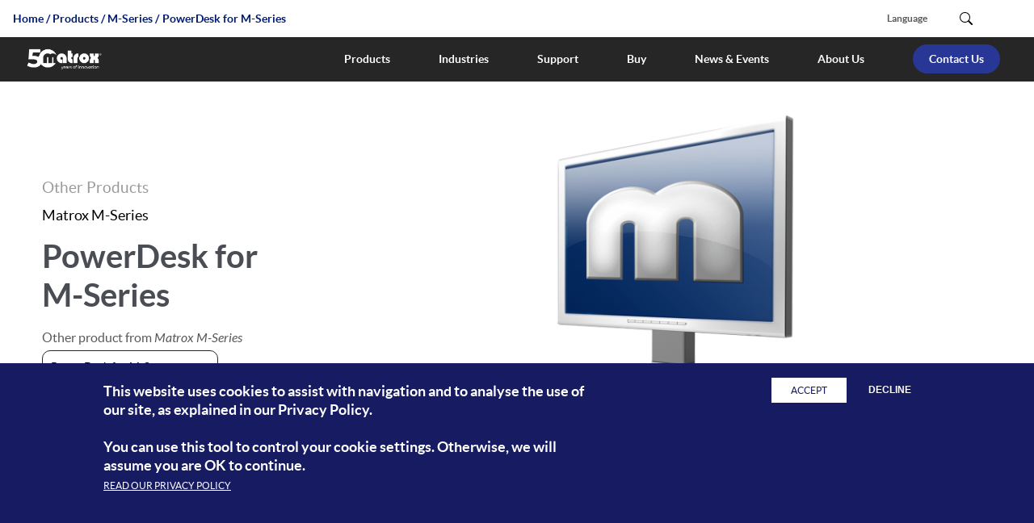

--- FILE ---
content_type: text/html; charset=UTF-8
request_url: https://video.matrox.com/en/products/graphics-cards/m-series/powerdesk
body_size: 18511
content:
<!DOCTYPE html>
<html lang="en" dir="ltr" prefix="og: https://ogp.me/ns#">
<head>
  <meta charset="utf-8" />
<meta name="description" content="Matrox PowerDesk desktop management software for Windows lets users easily configure and manage multi-display setups." />
<link rel="canonical" href="https://video.matrox.com/en/products/graphics-cards/m-series/powerdesk" />
<link rel="image_src" href="/sites/video/files/2022-10/powerdesk-for-m-series-image-800x450.png" />
<meta property="og:title" content="PowerDesk for M-Series | Desktop Management Software | Matrox Video" />
<meta property="og:description" content="Matrox PowerDesk desktop management software for Windows lets users easily configure and manage multi-display setups." />
<meta property="og:image" content="" />
<link rel="alternate" hreflang="x-default" href="https://video.matrox.com/en/products/graphics-cards/m-series/powerdesk" />
<meta name="Generator" content="Drupal 10 (https://www.drupal.org)" />
<meta name="MobileOptimized" content="width" />
<meta name="HandheldFriendly" content="true" />
<meta name="viewport" content="width=device-width, initial-scale=1.0" />
<style>div#sliding-popup, div#sliding-popup .eu-cookie-withdraw-banner, .eu-cookie-withdraw-tab {background: #171b61} div#sliding-popup.eu-cookie-withdraw-wrapper { background: transparent; } #sliding-popup h1, #sliding-popup h2, #sliding-popup h3, #sliding-popup p, #sliding-popup label, #sliding-popup div, .eu-cookie-compliance-more-button, .eu-cookie-compliance-secondary-button, .eu-cookie-withdraw-tab { color: #ffffff;} .eu-cookie-withdraw-tab { border-color: #ffffff;}</style>
<script type="application/ld+json">{
    "@context": "https://schema.org",
    "@type": "BreadcrumbList",
    "itemListElement": [
        {
            "@type": "ListItem",
            "position": 1,
            "name": "Home",
            "item": "https://video.matrox.com/en"
        },
        {
            "@type": "ListItem",
            "position": 2,
            "name": "Products",
            "item": "https://video.matrox.com/en/products"
        },
        {
            "@type": "ListItem",
            "position": 3,
            "name": "M-Series",
            "item": "https://video.matrox.com/en/products/graphics-cards/m-series"
        },
        {
            "@type": "ListItem",
            "position": 4,
            "name": "PowerDesk for M-Series"
        }
    ]
}</script>
<link rel="icon" href="/themes/custom/matrox_video/favicon.ico" type="image/vnd.microsoft.icon" />
<link rel="alternate" hreflang="en" href="https://video.matrox.com/en/products/graphics-cards/m-series/powerdesk" />
<link rel="alternate" hreflang="fr" href="https://video.matrox.com/fr/products/graphics-cards/m-series/powerdesk" />
<script src="/sites/video/files/google_tag/matrox/google_tag.script.js?t93yt8" defer></script>

  <title>PowerDesk for M-Series | Desktop Management Software | Matrox Video</title>
  <link rel="stylesheet" media="all" href="/sites/video/files/css/css_T2xTSblSEeOLZOGDWF5pZVHYLeylm2Qxn871R606Hck.css?delta=0&amp;language=en&amp;theme=matrox_video&amp;include=[base64]" />
<link rel="stylesheet" media="all" href="/sites/video/files/css/css_DGZMFyUWo34ZqfnQKaN3hg6jkqsjD5yiqkRlNr06dHE.css?delta=1&amp;language=en&amp;theme=matrox_video&amp;include=[base64]" />

  <script src="/core/assets/vendor/modernizr/modernizr.min.js?v=3.11.7"></script>

    <script type="text/javascript">
    (function() {
      var didInit = false;
      function initMunchkin() {
        if(didInit === false) {
          didInit = true;
          Munchkin.init('979-UJR-403');
        }
      }
      const s = document.createElement('script');
      s.type = 'text/javascript';
      s.async = true;
      s.src = '//munchkin.marketo.net/munchkin.js';
      s.onreadystatechange = function() {
        if (this.readyState == 'complete' || this.readyState == 'loaded') {
          initMunchkin();
        }
      };
      s.onload = initMunchkin;
      document.getElementsByTagName('head')[0].appendChild(s);
    })();
  </script>
  </head>
<body>
<a href="#main-content" class="visually-hidden focusable">
  Skip to main content
</a>
<noscript><iframe src="https://www.googletagmanager.com/ns.html?id=GTM-WMNC68M" height="0" width="0" style="display:none;visibility:hidden"></iframe></noscript><div data-sitewide-alert></div>
  <div class="dialog-off-canvas-main-canvas" data-off-canvas-main-canvas>
    <div class="layout-container">

  <header role="banner" class="container-fluid">
    <div class="top-header">
      <nav class="navbar navbar-expand-xl navbar-dark">
        <div class="container menu-top-container">
          <button class="navbar-toggler"
                  type="button"
                  data-bs-toggle="collapse"
                  data-bs-target=".navbar-top"
                  aria-controls="navbar-top"
                  aria-expanded="false"
                  aria-label="Toggle navigation">
            <span class="navbar-toggler-icon"></span>
          </button>
                      <div class="navbar-branding">
                <div>
    <div id="block-matrox-video-branding" class="block block--system-branding-block">
  
    
        <a href="/en" rel="home" class="site-logo logo-corporate navbar-brand">
      <img src="/sites/video/files/en_50-years-logo_white_CMYK_7.png" alt="Matrox Video logo" />
    </a>
  </div>

  </div>

            </div>
                    <div class="search_button_mobile js-search-mobile"></div>
          <div class="collapse navbar-collapse navbar-top" id="navbar-top">
                                <div>
    <nav role="navigation" aria-labelledby="block-top-menu-menu" id="block-top-menu" class="block block--system-menu-blocktop-menu">
            
  <h2 class="visually-hidden" id="block-top-menu-menu">Top Menu</h2>
  

        
              <div class="navbar-nav menu__top">
        <div class="row">
              <div class="nav-item col-6 col-xl-auto">
        <a href="" data-matrox-role="language" data-bs-toggle="modal" data-bs-target="#languageSwitcherModal" title="Language block">Language</a>
      </div>
          </div>
    </div>
  


  </nav>

  </div>

                                            <div class="common-menu__search">
                    <div>
    <div class="search-api-form block block--search-form-block" data-drupal-selector="search-api-form-2" id="block-searchform--2">
  
    
      <form action="/en/search" method="get" id="search-api-form--2" accept-charset="UTF-8">
  <div class="form-item js-form-item form-type-search js-form-type-search form-item-rendered-item js-form-item-rendered-item form-no-label">
      <label for="edit-rendered-item--4" class="visually-hidden">Search Results</label>
      
  <div class="form--input--inline">
    <input title="Enter the terms you wish to search for." data-drupal-selector="edit-rendered-item" type="search" id="edit-rendered-item--4" name="rendered_item" value="" size="15" maxlength="128" class="form-search" />

            
      </div>

</div>
<div data-drupal-selector="edit-actions" class="form-actions js-form-wrapper form-wrapper" id="edit-actions--4"><input data-drupal-selector="edit-submit" type="submit" id="edit-submit--2" value="Search" class="button js-form-submit form-submit" />
</div>

</form>

  </div>

  </div>

                </div>
                                            <div class="mobile-navigation">
                    <div>
    <nav role="navigation" aria-labelledby="block-matrox-video-main-menu-menu" id="block-matrox-video-main-menu" class="block block--system-menu-blockmain">
            
  <h2 class="visually-hidden" id="block-matrox-video-main-menu-menu">Main navigation</h2>
  

        
                <ul class="menu-level-0">
                    <li class="menu-item menu-item--expanded menu-item--parent">
        <a href="/en/products" data-drupal-link-system-path="node/405">Products</a>
                  <div class="arrow_menu-item"></div>
                          <ul class="menu-level-1">
                    <li class="menu-item menu-item--expanded menu-item--parent">
        <a href="/en/products/broadcast-media" data-drupal-link-system-path="node/273">Broadcast Developer Hardware and Software                               </a>
                  <div class="arrow_menu-item"></div>
                          <ul class="menu-level-2">
                    <li class="menu-item">
        <a href="/en/products/broadcast-media/origin-series" data-drupal-link-system-path="node/1333">Matrox ORIGIN</a>
              </li>
                <li class="menu-item">
        <a href="/en/products/broadcast-media/st2110-nic-cards" data-drupal-link-system-path="node/211">ST 2110 NIC Cards</a>
              </li>
                <li class="menu-item">
        <a href="/en/products/broadcast-media/sdi-io-cards" data-drupal-link-system-path="node/210">SDI I/O Cards</a>
              </li>
                <li class="menu-item">
        <a href="/en/products/broadcast-media/h264-codec-cards" data-drupal-link-system-path="node/207">H.264 Codec Cards</a>
              </li>
                <li class="menu-item">
        <a href="/en/products/broadcast-developer-products/unreal-engine-plugin-support" data-drupal-link-system-path="node/1774">Unreal Engine Plug-in Support</a>
              </li>
                <li class="menu-item">
        <a href="/en/products/broadcast-media/dsx-sdk" data-drupal-link-system-path="node/76">Software Development Kit</a>
              </li>
                <li class="menu-item">
        <a href="/en/products/broadcast-media/dsx-core" data-drupal-link-system-path="node/74">Software for Cloud Media Processing</a>
              </li>
                <li class="menu-item">
        <a href="/en/products/infrastructure/st2110-signal-generator-diagnostic-appliance/vero" data-drupal-link-system-path="node/99">VERO - ST 2110 Generator &amp; Diagnostics</a>
              </li>
        </ul>
  
              </li>
                <li class="menu-item menu-item--expanded menu-item--parent">
        <a href="/en/products/encoders-decoders" data-drupal-link-system-path="node/337">Encoders, Decoders, and Converters</a>
                  <div class="arrow_menu-item"></div>
                          <ul class="menu-level-2">
                    <li class="menu-item">
        <a href="/en/products/infrastructure/convertip-series" data-drupal-link-system-path="node/217">ConvertIP Series</a>
              </li>
                <li class="menu-item">
        <a href="/en/products/encoders-decoders/maevex-7100-series" data-drupal-link-system-path="node/1494">Maevex 7100 Series  </a>
              </li>
                <li class="menu-item">
        <a href="/en/products/encoders-decoders/maevex-6100-series" data-drupal-link-system-path="node/216">Maevex 6100 Series</a>
              </li>
                <li class="menu-item">
        <a href="/en/products/encoders-decoders/maevex-6020-series/remote-recorder" data-drupal-link-system-path="node/36">Maevex 6020 Remote Recorder</a>
              </li>
                <li class="menu-item">
        <a href="/en/products/encoders-decoders/maevex-5100-series/encoder-decoder-appliances" data-drupal-link-system-path="node/32">Maevex 5100 Series</a>
              </li>
                <li class="menu-item">
        <a href="/en/products/encoders-decoders/monarch-edge-series" data-drupal-link-system-path="node/953">Monarch EDGE Series</a>
              </li>
                <li class="menu-item">
        <a href="/en/products/encoders-decoders/monarch-series" data-drupal-link-system-path="node/215">Monarch Series</a>
              </li>
                <li class="menu-item">
        <a href="/en/products/encoders-decoders/developer-tools/maevex" data-drupal-link-system-path="node/30">Maevex Developer Tools</a>
              </li>
        </ul>
  
              </li>
                <li class="menu-item menu-item--expanded menu-item--parent">
        <a href="/en/products/kvm-extenders" data-drupal-link-system-path="node/338">KVM Extenders and KM Switches</a>
                  <div class="arrow_menu-item"></div>
                          <ul class="menu-level-2">
                    <li class="menu-item">
        <a href="/en/products/kvm-extenders/avio-n2150" data-drupal-link-system-path="node/1661">Avio 2 Series</a>
              </li>
                <li class="menu-item">
        <a href="/en/products/kvm-extenders/extio-3-series" data-drupal-link-system-path="node/213">Extio 3 Series</a>
              </li>
                <li class="menu-item">
        <a href="/en/products/kvm-extenders/extio-2-series" data-drupal-link-system-path="node/214">Extio 2 Series</a>
              </li>
                <li class="menu-item">
        <a href="/en/products/kvm-extenders/developer-tools/extio" data-drupal-link-system-path="node/102">Extio Developer Tools</a>
              </li>
                <li class="menu-item">
        <a href="/en/products/kvm-extenders/keyboard-mouse-switch/kmlync" data-drupal-link-system-path="node/1441">KMLync</a>
              </li>
        </ul>
  
              </li>
                <li class="menu-item menu-item--expanded menu-item--parent">
        <a href="/en/products/video-walls" data-drupal-link-system-path="node/339">Video Wall Hardware and Software</a>
                  <div class="arrow_menu-item"></div>
                          <ul class="menu-level-2">
                    <li class="menu-item">
        <a href="/en/products/video-walls/mura-dvw-series/mura-dvw-appliance" data-drupal-link-system-path="node/1634">Mura DVW</a>
              </li>
                <li class="menu-item">
        <a href="/en/products/video-walls/luma-pro-series" data-drupal-link-system-path="node/1409">LUMA Pro Series</a>
              </li>
                <li class="menu-item">
        <a href="/en/products/video-walls/mura-c4k-series/mura-c4k" data-drupal-link-system-path="node/1551">Mura C4K Series</a>
              </li>
                <li class="menu-item">
        <a href="/en/products/video-walls/quadhead2go-series" data-drupal-link-system-path="node/208">QuadHead2Go Series</a>
              </li>
                <li class="menu-item">
        <a href="/en/products/video-walls/mura-ipx-series" data-drupal-link-system-path="node/209">Mura IPX Series</a>
              </li>
                <li class="menu-item">
        <a href="/en/products/video-walls/developer-tools/mura" data-drupal-link-system-path="node/118">Mura Developer Tools</a>
              </li>
        </ul>
  
              </li>
                <li class="menu-item menu-item--expanded menu-item--parent">
        <a href="/en/products/ip-video-gateways" data-drupal-link-system-path="node/1716">IP Video Gateways</a>
                  <div class="arrow_menu-item"></div>
                          <ul class="menu-level-2">
                    <li class="menu-item">
        <a href="/en/products/ip-video-gateways/vion-series" data-drupal-link-system-path="node/1680">Vion Series</a>
              </li>
                <li class="menu-item">
        <a href="/en/products/infrastructure/convertip-series/convertip-dsh" data-drupal-link-system-path="node/91">ConvertIP DSH</a>
              </li>
        </ul>
  
              </li>
                <li class="menu-item menu-item--expanded menu-item--parent">
        <a href="/en/products/infrastructure/convertip-series/conductip" data-drupal-link-system-path="node/79">IP Routing</a>
                  <div class="arrow_menu-item"></div>
                          <ul class="menu-level-2">
                    <li class="menu-item">
        <a href="/en/products/infrastructure/convertip-series/conductip" data-drupal-link-system-path="node/79">ConductIP Media Routing Appliance</a>
              </li>
        </ul>
  
              </li>
                <li class="menu-item menu-item--expanded menu-item--parent">
        <a href="/en/products/other" data-drupal-link-system-path="node/910">Core Tech &amp; Other Products</a>
                  <div class="arrow_menu-item"></div>
                          <ul class="menu-level-2">
                    <li class="menu-item">
        <a href="/en/products/core-technology/chips-modules-intellectual-property-licensing" data-drupal-link-system-path="node/340">Chips and Modules</a>
              </li>
                <li class="menu-item">
        <a href="/en/products/core-technology/chips-modules-intellectual-property-licensing" data-drupal-link-system-path="node/340">Intellectual Property Licensing</a>
              </li>
                <li class="menu-item">
        <a href="/en/products/graphics-cards/m-series" data-drupal-link-system-path="node/427">M-Series Graphics Cards</a>
              </li>
                <li class="menu-item">
        <a href="/en/products/gxm/triplehead2go-series" data-drupal-link-system-path="node/1369">TripleHead2Go Series</a>
              </li>
                <li class="menu-item">
        <a href="/en/products/gxm/dualhead2go-series" data-drupal-link-system-path="node/1372">DualHead2Go Series</a>
              </li>
                <li class="menu-item">
        <a href="/en/products/legacy" data-drupal-link-system-path="node/933">Legacy Products</a>
              </li>
        </ul>
  
              </li>
                <li class="menu-item menu-item--expanded menu-item--parent">
        <a href="/en/products/accessories" data-drupal-link-system-path="node/219">Accessories</a>
                  <div class="arrow_menu-item"></div>
                          <ul class="menu-level-2">
                    <li class="menu-item">
        <a href="/en/products/accessories#cables-adapters" data-drupal-link-system-path="node/219">Cables &amp; Adapters</a>
              </li>
                <li class="menu-item">
        <a href="/en/products/accessories#power-unit" data-drupal-link-system-path="node/219">Power Supply Units</a>
              </li>
                <li class="menu-item">
        <a href="/en/products/accessories#shelves-brackets" data-drupal-link-system-path="node/219">Rack Shelves &amp; Brackets</a>
              </li>
        </ul>
  
              </li>
        </ul>
  
              </li>
                <li class="menu-item menu-item--expanded menu-item--parent">
        <a href="/en/solutions" data-drupal-link-system-path="node/892">Industries</a>
                  <div class="arrow_menu-item"></div>
                          <ul class="menu-level-1">
                    <li class="menu-item">
        <a href="/en/solutions/broadcast-media" data-drupal-link-system-path="node/424">Broadcast &amp; Live Sports</a>
              </li>
                <li class="menu-item">
        <a href="/en/solutions/professional-av-it" data-drupal-link-system-path="node/369">Professional AV/IT</a>
              </li>
                <li class="menu-item">
        <a href="/en/solutions/enterprise" data-drupal-link-system-path="node/373">Enterprise &amp; Corporate</a>
              </li>
                <li class="menu-item">
        <a href="/en/solutions/process-control-utilities" data-drupal-link-system-path="node/370">Utilities</a>
              </li>
                <li class="menu-item">
        <a href="/en/solutions/education" data-drupal-link-system-path="node/428">Education</a>
              </li>
                <li class="menu-item">
        <a href="/en/solutions/military-defense" data-drupal-link-system-path="node/375">Military &amp; Defense</a>
              </li>
                <li class="menu-item">
        <a href="/en/solutions/government" data-drupal-link-system-path="node/348">Government</a>
              </li>
                <li class="menu-item">
        <a href="/en/solutions/medical" data-drupal-link-system-path="node/371">Medical</a>
              </li>
                <li class="menu-item">
        <a href="/en/solutions/security" data-drupal-link-system-path="node/368">Private &amp; Public Safety</a>
              </li>
                <li class="menu-item">
        <a href="/en/solutions/house-of-worship" data-drupal-link-system-path="node/372">House of Worship</a>
              </li>
                <li class="menu-item">
        <a href="/en/solutions/transportation" data-drupal-link-system-path="node/366">Transportation</a>
              </li>
        </ul>
  
              </li>
                <li class="menu-item menu-item--expanded menu-item--parent">
        <span>Support</span>
                  <div class="arrow_menu-item"></div>
                          <ul class="menu-level-1">
                    <li class="menu-item">
        <a href="/en/support/drivers" target="_blank" data-drupal-link-system-path="node/1391">Drivers and Software Downloads</a>
              </li>
                <li class="menu-item">
        <a href="/en/support/resources" target="_blank" data-drupal-link-system-path="node/334"> MANUALS &amp; DOCUMENTATION</a>
              </li>
                <li class="menu-item">
        <a href="/en/apps/registration/login" target="_blank">REGISTER YOUR PRODUCT</a>
              </li>
                <li class="menu-item">
        <a href="/en/support/contact" data-drupal-link-system-path="node/1549">Technical Support</a>
              </li>
                <li class="menu-item">
        <a href="/en/support/developer" data-drupal-link-system-path="node/364">Developer Support</a>
              </li>
                <li class="menu-item">
        <a href="https://rma.matrox.com/">RMA SERVICES</a>
              </li>
                <li class="menu-item">
        <a href="/en/support/warranty" data-drupal-link-system-path="node/357">WARRANTY</a>
              </li>
                <li class="menu-item">
        <a href="/en/products/legacy" data-drupal-link-system-path="node/933">Legacy Products</a>
              </li>
        </ul>
  
              </li>
                <li class="menu-item menu-item--expanded menu-item--parent">
        <span>Buy</span>
                  <div class="arrow_menu-item"></div>
                          <ul class="menu-level-1">
                    <li class="menu-item">
        <a href="/en/where-to-buy" title="/where-to-buy" data-drupal-link-system-path="where-to-buy">Find a dealer or distributor</a>
              </li>
                <li class="menu-item">
        <a href="/en/contact#worldwide" data-drupal-link-system-path="node/437">Worldwide Sales Offices</a>
              </li>
                <li class="menu-item">
        <a href="https://go.matrox.com/en-forms-contact-become-a-reseller.html">Become a reseller</a>
              </li>
        </ul>
  
              </li>
                <li class="menu-item menu-item--expanded menu-item--parent">
        <span>News &amp; Events</span>
                  <div class="arrow_menu-item"></div>
                          <ul class="menu-level-1">
                    <li class="menu-item">
        <a href="/en/news?category-id=25&amp;industry-id=All&amp;product-category-id=All&amp;year=any" data-drupal-link-query="{&quot;category-id&quot;:&quot;25&quot;,&quot;industry-id&quot;:&quot;All&quot;,&quot;product-category-id&quot;:&quot;All&quot;,&quot;year&quot;:&quot;any&quot;}" data-drupal-link-system-path="node/870">EVENTS</a>
              </li>
                <li class="menu-item">
        <a href="/en/news?category-id=24&amp;industry-id=All&amp;product-category-id=All&amp;year=any" data-drupal-link-query="{&quot;category-id&quot;:&quot;24&quot;,&quot;industry-id&quot;:&quot;All&quot;,&quot;product-category-id&quot;:&quot;All&quot;,&quot;year&quot;:&quot;any&quot;}" data-drupal-link-system-path="node/870">Customer Stories</a>
              </li>
                <li class="menu-item">
        <a href="/en/news?category-id=29&amp;industry-id=All&amp;product-category-id=All&amp;year=any" data-drupal-link-query="{&quot;category-id&quot;:&quot;29&quot;,&quot;industry-id&quot;:&quot;All&quot;,&quot;product-category-id&quot;:&quot;All&quot;,&quot;year&quot;:&quot;any&quot;}" data-drupal-link-system-path="node/870">GUIDES &amp; ARTICLES</a>
              </li>
                <li class="menu-item">
        <a href="/en/news?category-id=23&amp;industry-id=All&amp;product-category-id=All&amp;year=any" data-drupal-link-query="{&quot;category-id&quot;:&quot;23&quot;,&quot;industry-id&quot;:&quot;All&quot;,&quot;product-category-id&quot;:&quot;All&quot;,&quot;year&quot;:&quot;any&quot;}" data-drupal-link-system-path="node/870">PRESS RELEASES</a>
              </li>
                <li class="menu-item">
        <a href="/en/news?category-id=26&amp;industry-id=All&amp;product-category-id=All&amp;year=any" data-drupal-link-query="{&quot;category-id&quot;:&quot;26&quot;,&quot;industry-id&quot;:&quot;All&quot;,&quot;product-category-id&quot;:&quot;All&quot;,&quot;year&quot;:&quot;any&quot;}" data-drupal-link-system-path="node/870">WEBINARS &amp; PODCASTS</a>
              </li>
                <li class="menu-item">
        <a href="/en/news?category-id=474&amp;industry-id=All&amp;product-category-id=All&amp;year=any" data-drupal-link-query="{&quot;category-id&quot;:&quot;474&quot;,&quot;industry-id&quot;:&quot;All&quot;,&quot;product-category-id&quot;:&quot;All&quot;,&quot;year&quot;:&quot;any&quot;}" data-drupal-link-system-path="node/870">Whitepapers</a>
              </li>
        </ul>
  
              </li>
                <li class="menu-item menu-item--expanded menu-item--parent">
        <span>About Us</span>
                  <div class="arrow_menu-item"></div>
                          <ul class="menu-level-1">
                    <li class="menu-item">
        <a href="/en/about/matrox-video" data-drupal-link-system-path="node/335">About Matrox Video</a>
              </li>
                <li class="menu-item">
        <a href="/en/about/matrox-video-leadership-team" data-drupal-link-system-path="node/434">Our Leadership</a>
              </li>
                <li class="menu-item">
        <a href="/en/about/corporate-responsibility" data-drupal-link-system-path="node/1643">Corporate Responsibility</a>
              </li>
                <li class="menu-item">
        <a href="/en/careers/life-at-matrox" data-drupal-link-system-path="node/1642">Careers</a>
              </li>
        </ul>
  
              </li>
                <li class="menu-item">
        <a href="/en/forms-contact-general" class="btn-menu-cta" data-drupal-link-system-path="node/1796">Contact Us</a>
              </li>
        </ul>
  


  </nav>

  </div>

                </div>
                        </div>
        </div>
                  <div class="mobile_search">
              <div>
    <div class="search-api-form block block--search-form-block" data-drupal-selector="search-api-form-2" id="block-searchform--2">
  
    
      <form action="/en/search" method="get" id="search-api-form--2" accept-charset="UTF-8">
  <div class="form-item js-form-item form-type-search js-form-type-search form-item-rendered-item js-form-item-rendered-item form-no-label">
      <label for="edit-rendered-item--4" class="visually-hidden">Search Results</label>
      
  <div class="form--input--inline">
    <input title="Enter the terms you wish to search for." data-drupal-selector="edit-rendered-item" type="search" id="edit-rendered-item--4" name="rendered_item" value="" size="15" maxlength="128" class="form-search" />

            
      </div>

</div>
<div data-drupal-selector="edit-actions" class="form-actions js-form-wrapper form-wrapper" id="edit-actions--4"><input data-drupal-selector="edit-submit" type="submit" id="edit-submit--2" value="Search" class="button js-form-submit form-submit" />
</div>

</form>

  </div>

  </div>

          </div>
              </nav>
    </div>
    <div class="main-header">
      <div class="branding container-xxl">
        <div class="menu site-menu row">
                                      <div>
    <div id="block-matrox-video-branding" class="block block--system-branding-block">
  
    
        <a href="/en" rel="home" class="site-logo logo-corporate navbar-brand">
      <img src="/sites/video/files/en_50-years-logo_white_CMYK_7.png" alt="Matrox Video logo" />
    </a>
  </div>

  </div>

                                      <div class="main-navigation">
                  <div>
    <nav role="navigation" aria-labelledby="block-matrox-video-main-menu-menu" id="block-matrox-video-main-menu" class="block block--system-menu-blockmain">
            
  <h2 class="visually-hidden" id="block-matrox-video-main-menu-menu">Main navigation</h2>
  

        
                <ul class="menu-level-0">
                    <li class="menu-item menu-item--expanded menu-item--parent">
        <a href="/en/products" data-drupal-link-system-path="node/405">Products</a>
                  <div class="arrow_menu-item"></div>
                          <ul class="menu-level-1">
                    <li class="menu-item menu-item--expanded menu-item--parent">
        <a href="/en/products/broadcast-media" data-drupal-link-system-path="node/273">Broadcast Developer Hardware and Software                               </a>
                  <div class="arrow_menu-item"></div>
                          <ul class="menu-level-2">
                    <li class="menu-item">
        <a href="/en/products/broadcast-media/origin-series" data-drupal-link-system-path="node/1333">Matrox ORIGIN</a>
              </li>
                <li class="menu-item">
        <a href="/en/products/broadcast-media/st2110-nic-cards" data-drupal-link-system-path="node/211">ST 2110 NIC Cards</a>
              </li>
                <li class="menu-item">
        <a href="/en/products/broadcast-media/sdi-io-cards" data-drupal-link-system-path="node/210">SDI I/O Cards</a>
              </li>
                <li class="menu-item">
        <a href="/en/products/broadcast-media/h264-codec-cards" data-drupal-link-system-path="node/207">H.264 Codec Cards</a>
              </li>
                <li class="menu-item">
        <a href="/en/products/broadcast-developer-products/unreal-engine-plugin-support" data-drupal-link-system-path="node/1774">Unreal Engine Plug-in Support</a>
              </li>
                <li class="menu-item">
        <a href="/en/products/broadcast-media/dsx-sdk" data-drupal-link-system-path="node/76">Software Development Kit</a>
              </li>
                <li class="menu-item">
        <a href="/en/products/broadcast-media/dsx-core" data-drupal-link-system-path="node/74">Software for Cloud Media Processing</a>
              </li>
                <li class="menu-item">
        <a href="/en/products/infrastructure/st2110-signal-generator-diagnostic-appliance/vero" data-drupal-link-system-path="node/99">VERO - ST 2110 Generator &amp; Diagnostics</a>
              </li>
        </ul>
  
              </li>
                <li class="menu-item menu-item--expanded menu-item--parent">
        <a href="/en/products/encoders-decoders" data-drupal-link-system-path="node/337">Encoders, Decoders, and Converters</a>
                  <div class="arrow_menu-item"></div>
                          <ul class="menu-level-2">
                    <li class="menu-item">
        <a href="/en/products/infrastructure/convertip-series" data-drupal-link-system-path="node/217">ConvertIP Series</a>
              </li>
                <li class="menu-item">
        <a href="/en/products/encoders-decoders/maevex-7100-series" data-drupal-link-system-path="node/1494">Maevex 7100 Series  </a>
              </li>
                <li class="menu-item">
        <a href="/en/products/encoders-decoders/maevex-6100-series" data-drupal-link-system-path="node/216">Maevex 6100 Series</a>
              </li>
                <li class="menu-item">
        <a href="/en/products/encoders-decoders/maevex-6020-series/remote-recorder" data-drupal-link-system-path="node/36">Maevex 6020 Remote Recorder</a>
              </li>
                <li class="menu-item">
        <a href="/en/products/encoders-decoders/maevex-5100-series/encoder-decoder-appliances" data-drupal-link-system-path="node/32">Maevex 5100 Series</a>
              </li>
                <li class="menu-item">
        <a href="/en/products/encoders-decoders/monarch-edge-series" data-drupal-link-system-path="node/953">Monarch EDGE Series</a>
              </li>
                <li class="menu-item">
        <a href="/en/products/encoders-decoders/monarch-series" data-drupal-link-system-path="node/215">Monarch Series</a>
              </li>
                <li class="menu-item">
        <a href="/en/products/encoders-decoders/developer-tools/maevex" data-drupal-link-system-path="node/30">Maevex Developer Tools</a>
              </li>
        </ul>
  
              </li>
                <li class="menu-item menu-item--expanded menu-item--parent">
        <a href="/en/products/kvm-extenders" data-drupal-link-system-path="node/338">KVM Extenders and KM Switches</a>
                  <div class="arrow_menu-item"></div>
                          <ul class="menu-level-2">
                    <li class="menu-item">
        <a href="/en/products/kvm-extenders/avio-n2150" data-drupal-link-system-path="node/1661">Avio 2 Series</a>
              </li>
                <li class="menu-item">
        <a href="/en/products/kvm-extenders/extio-3-series" data-drupal-link-system-path="node/213">Extio 3 Series</a>
              </li>
                <li class="menu-item">
        <a href="/en/products/kvm-extenders/extio-2-series" data-drupal-link-system-path="node/214">Extio 2 Series</a>
              </li>
                <li class="menu-item">
        <a href="/en/products/kvm-extenders/developer-tools/extio" data-drupal-link-system-path="node/102">Extio Developer Tools</a>
              </li>
                <li class="menu-item">
        <a href="/en/products/kvm-extenders/keyboard-mouse-switch/kmlync" data-drupal-link-system-path="node/1441">KMLync</a>
              </li>
        </ul>
  
              </li>
                <li class="menu-item menu-item--expanded menu-item--parent">
        <a href="/en/products/video-walls" data-drupal-link-system-path="node/339">Video Wall Hardware and Software</a>
                  <div class="arrow_menu-item"></div>
                          <ul class="menu-level-2">
                    <li class="menu-item">
        <a href="/en/products/video-walls/mura-dvw-series/mura-dvw-appliance" data-drupal-link-system-path="node/1634">Mura DVW</a>
              </li>
                <li class="menu-item">
        <a href="/en/products/video-walls/luma-pro-series" data-drupal-link-system-path="node/1409">LUMA Pro Series</a>
              </li>
                <li class="menu-item">
        <a href="/en/products/video-walls/mura-c4k-series/mura-c4k" data-drupal-link-system-path="node/1551">Mura C4K Series</a>
              </li>
                <li class="menu-item">
        <a href="/en/products/video-walls/quadhead2go-series" data-drupal-link-system-path="node/208">QuadHead2Go Series</a>
              </li>
                <li class="menu-item">
        <a href="/en/products/video-walls/mura-ipx-series" data-drupal-link-system-path="node/209">Mura IPX Series</a>
              </li>
                <li class="menu-item">
        <a href="/en/products/video-walls/developer-tools/mura" data-drupal-link-system-path="node/118">Mura Developer Tools</a>
              </li>
        </ul>
  
              </li>
                <li class="menu-item menu-item--expanded menu-item--parent">
        <a href="/en/products/ip-video-gateways" data-drupal-link-system-path="node/1716">IP Video Gateways</a>
                  <div class="arrow_menu-item"></div>
                          <ul class="menu-level-2">
                    <li class="menu-item">
        <a href="/en/products/ip-video-gateways/vion-series" data-drupal-link-system-path="node/1680">Vion Series</a>
              </li>
                <li class="menu-item">
        <a href="/en/products/infrastructure/convertip-series/convertip-dsh" data-drupal-link-system-path="node/91">ConvertIP DSH</a>
              </li>
        </ul>
  
              </li>
                <li class="menu-item menu-item--expanded menu-item--parent">
        <a href="/en/products/infrastructure/convertip-series/conductip" data-drupal-link-system-path="node/79">IP Routing</a>
                  <div class="arrow_menu-item"></div>
                          <ul class="menu-level-2">
                    <li class="menu-item">
        <a href="/en/products/infrastructure/convertip-series/conductip" data-drupal-link-system-path="node/79">ConductIP Media Routing Appliance</a>
              </li>
        </ul>
  
              </li>
                <li class="menu-item menu-item--expanded menu-item--parent">
        <a href="/en/products/other" data-drupal-link-system-path="node/910">Core Tech &amp; Other Products</a>
                  <div class="arrow_menu-item"></div>
                          <ul class="menu-level-2">
                    <li class="menu-item">
        <a href="/en/products/core-technology/chips-modules-intellectual-property-licensing" data-drupal-link-system-path="node/340">Chips and Modules</a>
              </li>
                <li class="menu-item">
        <a href="/en/products/core-technology/chips-modules-intellectual-property-licensing" data-drupal-link-system-path="node/340">Intellectual Property Licensing</a>
              </li>
                <li class="menu-item">
        <a href="/en/products/graphics-cards/m-series" data-drupal-link-system-path="node/427">M-Series Graphics Cards</a>
              </li>
                <li class="menu-item">
        <a href="/en/products/gxm/triplehead2go-series" data-drupal-link-system-path="node/1369">TripleHead2Go Series</a>
              </li>
                <li class="menu-item">
        <a href="/en/products/gxm/dualhead2go-series" data-drupal-link-system-path="node/1372">DualHead2Go Series</a>
              </li>
                <li class="menu-item">
        <a href="/en/products/legacy" data-drupal-link-system-path="node/933">Legacy Products</a>
              </li>
        </ul>
  
              </li>
                <li class="menu-item menu-item--expanded menu-item--parent">
        <a href="/en/products/accessories" data-drupal-link-system-path="node/219">Accessories</a>
                  <div class="arrow_menu-item"></div>
                          <ul class="menu-level-2">
                    <li class="menu-item">
        <a href="/en/products/accessories#cables-adapters" data-drupal-link-system-path="node/219">Cables &amp; Adapters</a>
              </li>
                <li class="menu-item">
        <a href="/en/products/accessories#power-unit" data-drupal-link-system-path="node/219">Power Supply Units</a>
              </li>
                <li class="menu-item">
        <a href="/en/products/accessories#shelves-brackets" data-drupal-link-system-path="node/219">Rack Shelves &amp; Brackets</a>
              </li>
        </ul>
  
              </li>
        </ul>
  
              </li>
                <li class="menu-item menu-item--expanded menu-item--parent">
        <a href="/en/solutions" data-drupal-link-system-path="node/892">Industries</a>
                  <div class="arrow_menu-item"></div>
                          <ul class="menu-level-1">
                    <li class="menu-item">
        <a href="/en/solutions/broadcast-media" data-drupal-link-system-path="node/424">Broadcast &amp; Live Sports</a>
              </li>
                <li class="menu-item">
        <a href="/en/solutions/professional-av-it" data-drupal-link-system-path="node/369">Professional AV/IT</a>
              </li>
                <li class="menu-item">
        <a href="/en/solutions/enterprise" data-drupal-link-system-path="node/373">Enterprise &amp; Corporate</a>
              </li>
                <li class="menu-item">
        <a href="/en/solutions/process-control-utilities" data-drupal-link-system-path="node/370">Utilities</a>
              </li>
                <li class="menu-item">
        <a href="/en/solutions/education" data-drupal-link-system-path="node/428">Education</a>
              </li>
                <li class="menu-item">
        <a href="/en/solutions/military-defense" data-drupal-link-system-path="node/375">Military &amp; Defense</a>
              </li>
                <li class="menu-item">
        <a href="/en/solutions/government" data-drupal-link-system-path="node/348">Government</a>
              </li>
                <li class="menu-item">
        <a href="/en/solutions/medical" data-drupal-link-system-path="node/371">Medical</a>
              </li>
                <li class="menu-item">
        <a href="/en/solutions/security" data-drupal-link-system-path="node/368">Private &amp; Public Safety</a>
              </li>
                <li class="menu-item">
        <a href="/en/solutions/house-of-worship" data-drupal-link-system-path="node/372">House of Worship</a>
              </li>
                <li class="menu-item">
        <a href="/en/solutions/transportation" data-drupal-link-system-path="node/366">Transportation</a>
              </li>
        </ul>
  
              </li>
                <li class="menu-item menu-item--expanded menu-item--parent">
        <span>Support</span>
                  <div class="arrow_menu-item"></div>
                          <ul class="menu-level-1">
                    <li class="menu-item">
        <a href="/en/support/drivers" target="_blank" data-drupal-link-system-path="node/1391">Drivers and Software Downloads</a>
              </li>
                <li class="menu-item">
        <a href="/en/support/resources" target="_blank" data-drupal-link-system-path="node/334"> MANUALS &amp; DOCUMENTATION</a>
              </li>
                <li class="menu-item">
        <a href="/en/apps/registration/login" target="_blank">REGISTER YOUR PRODUCT</a>
              </li>
                <li class="menu-item">
        <a href="/en/support/contact" data-drupal-link-system-path="node/1549">Technical Support</a>
              </li>
                <li class="menu-item">
        <a href="/en/support/developer" data-drupal-link-system-path="node/364">Developer Support</a>
              </li>
                <li class="menu-item">
        <a href="https://rma.matrox.com/">RMA SERVICES</a>
              </li>
                <li class="menu-item">
        <a href="/en/support/warranty" data-drupal-link-system-path="node/357">WARRANTY</a>
              </li>
                <li class="menu-item">
        <a href="/en/products/legacy" data-drupal-link-system-path="node/933">Legacy Products</a>
              </li>
        </ul>
  
              </li>
                <li class="menu-item menu-item--expanded menu-item--parent">
        <span>Buy</span>
                  <div class="arrow_menu-item"></div>
                          <ul class="menu-level-1">
                    <li class="menu-item">
        <a href="/en/where-to-buy" title="/where-to-buy" data-drupal-link-system-path="where-to-buy">Find a dealer or distributor</a>
              </li>
                <li class="menu-item">
        <a href="/en/contact#worldwide" data-drupal-link-system-path="node/437">Worldwide Sales Offices</a>
              </li>
                <li class="menu-item">
        <a href="https://go.matrox.com/en-forms-contact-become-a-reseller.html">Become a reseller</a>
              </li>
        </ul>
  
              </li>
                <li class="menu-item menu-item--expanded menu-item--parent">
        <span>News &amp; Events</span>
                  <div class="arrow_menu-item"></div>
                          <ul class="menu-level-1">
                    <li class="menu-item">
        <a href="/en/news?category-id=25&amp;industry-id=All&amp;product-category-id=All&amp;year=any" data-drupal-link-query="{&quot;category-id&quot;:&quot;25&quot;,&quot;industry-id&quot;:&quot;All&quot;,&quot;product-category-id&quot;:&quot;All&quot;,&quot;year&quot;:&quot;any&quot;}" data-drupal-link-system-path="node/870">EVENTS</a>
              </li>
                <li class="menu-item">
        <a href="/en/news?category-id=24&amp;industry-id=All&amp;product-category-id=All&amp;year=any" data-drupal-link-query="{&quot;category-id&quot;:&quot;24&quot;,&quot;industry-id&quot;:&quot;All&quot;,&quot;product-category-id&quot;:&quot;All&quot;,&quot;year&quot;:&quot;any&quot;}" data-drupal-link-system-path="node/870">Customer Stories</a>
              </li>
                <li class="menu-item">
        <a href="/en/news?category-id=29&amp;industry-id=All&amp;product-category-id=All&amp;year=any" data-drupal-link-query="{&quot;category-id&quot;:&quot;29&quot;,&quot;industry-id&quot;:&quot;All&quot;,&quot;product-category-id&quot;:&quot;All&quot;,&quot;year&quot;:&quot;any&quot;}" data-drupal-link-system-path="node/870">GUIDES &amp; ARTICLES</a>
              </li>
                <li class="menu-item">
        <a href="/en/news?category-id=23&amp;industry-id=All&amp;product-category-id=All&amp;year=any" data-drupal-link-query="{&quot;category-id&quot;:&quot;23&quot;,&quot;industry-id&quot;:&quot;All&quot;,&quot;product-category-id&quot;:&quot;All&quot;,&quot;year&quot;:&quot;any&quot;}" data-drupal-link-system-path="node/870">PRESS RELEASES</a>
              </li>
                <li class="menu-item">
        <a href="/en/news?category-id=26&amp;industry-id=All&amp;product-category-id=All&amp;year=any" data-drupal-link-query="{&quot;category-id&quot;:&quot;26&quot;,&quot;industry-id&quot;:&quot;All&quot;,&quot;product-category-id&quot;:&quot;All&quot;,&quot;year&quot;:&quot;any&quot;}" data-drupal-link-system-path="node/870">WEBINARS &amp; PODCASTS</a>
              </li>
                <li class="menu-item">
        <a href="/en/news?category-id=474&amp;industry-id=All&amp;product-category-id=All&amp;year=any" data-drupal-link-query="{&quot;category-id&quot;:&quot;474&quot;,&quot;industry-id&quot;:&quot;All&quot;,&quot;product-category-id&quot;:&quot;All&quot;,&quot;year&quot;:&quot;any&quot;}" data-drupal-link-system-path="node/870">Whitepapers</a>
              </li>
        </ul>
  
              </li>
                <li class="menu-item menu-item--expanded menu-item--parent">
        <span>About Us</span>
                  <div class="arrow_menu-item"></div>
                          <ul class="menu-level-1">
                    <li class="menu-item">
        <a href="/en/about/matrox-video" data-drupal-link-system-path="node/335">About Matrox Video</a>
              </li>
                <li class="menu-item">
        <a href="/en/about/matrox-video-leadership-team" data-drupal-link-system-path="node/434">Our Leadership</a>
              </li>
                <li class="menu-item">
        <a href="/en/about/corporate-responsibility" data-drupal-link-system-path="node/1643">Corporate Responsibility</a>
              </li>
                <li class="menu-item">
        <a href="/en/careers/life-at-matrox" data-drupal-link-system-path="node/1642">Careers</a>
              </li>
        </ul>
  
              </li>
                <li class="menu-item">
        <a href="/en/forms-contact-general" class="btn-menu-cta" data-drupal-link-system-path="node/1796">Contact Us</a>
              </li>
        </ul>
  


  </nav>

  </div>

              </div>
                                <div class="menu-top-arrow js-arrow-menu"></div>
        </div>
      </div>
    </div>
  </header>

  

  <main role="main">
    <a id="main-content" tabindex="-1"></a>    <div class="layout-content ">
        <div>
    <div id="block-matrox-video-breadcrumbs" class="block block--system-breadcrumb-block">
  
    
        <nav class="breadcrumb" aria-label="Breadcrumb">
    <ul class="breadcrumb__list">
              <li class="breadcrumb__item">
                      <a href="/en">Home</a>
                  </li>
              <li class="breadcrumb__item">
                      <a href="/en/products">Products</a>
                  </li>
              <li class="breadcrumb__item">
                      <a href="/en/products/graphics-cards/m-series">M-Series</a>
                  </li>
              <li class="breadcrumb__item">
                      PowerDesk for M-Series
                  </li>
          </ul>
  </nav>

  </div>
<div data-drupal-messages-fallback class="hidden"></div>
<div id="block-matrox-video-content" class="block block--system-main-block">
  
    
      <article class="node node--type-product">

  
    

  
  <div>
    <div  class="_none layout-section-wrapper"><div  class="container">  
  <div  class="layout row layout-builder__layout">
    
                        <div  class="col-12">
          <div class="block block--entity-viewnode">
  
    
      <article class="node node--type-product">

  
  

  <div>
    <div class="product-heading container">
  <div class="row">
    <div class="product-info col-md col-md-4">
              <p class = "product-category">Other Products</p>
            <p class = "product-family">Matrox M-Series</p>
      <h1>PowerDesk for M-Series</h1>

              <form class="product-dropdown">
          <label>Other product from <i>Matrox M-Series</i></label>
          <select class = "js-product-select">
                          <option value="https://video.matrox.com/en/products/graphics-cards/m-series/powerdesk"  selected="selected" >
                PowerDesk for M-Series
              </option>
                          <option value="https://video.matrox.com/en/products/graphics-cards/m-series/m9188-lp-pcie-x16" >
                M9188 PCIe x16
              </option>
                          <option value="https://video.matrox.com/en/products/graphics-cards/m-series/m9148-lp-pcie-x16" >
                M9148 LP PCIe x16
              </option>
                          <option value="https://video.matrox.com/en/products/graphics-cards/m-series/m9140-lp-pcie-x16" >
                M9140 LP PCIe x16
              </option>
                          <option value="https://video.matrox.com/en/products/graphics-cards/m-series/m9138-lp-pcie-x16" >
                M9138 LP PCIe x16
              </option>
                          <option value="https://video.matrox.com/en/products/graphics-cards/m-series/m9128-lp-pcie-x16" >
                M9128 LP PCIe x16
              </option>
                          <option value="https://video.matrox.com/en/products/graphics-cards/m-series/m9120-plus-lp-pcie-x16" >
                M9120 Plus LP PCIe x16
              </option>
                          <option value="https://video.matrox.com/en/products/graphics-cards/m-series/m9120-plus-lp-pcie-x1" >
                M9120 Plus LP PCIe x1
              </option>
                          <option value="https://video.matrox.com/en/products/graphics-cards/m-series/m9120-pcie-x16" >
                M9120 PCIe x16
              </option>
                      </select>
        </form>
          </div>
    <div class="product-image col-md col-md-8">
      <div class="field field--name-field-image">
  
  <div class="field__items">
          <div class="field__item"><div>
  
  <div class="field field--name-field-media-image">
  
  <div class="field__items">
          <div class="field__item">  <img loading="lazy" src="/sites/video/files/styles/maximum/public/2022-10/powerdesk-for-m-series-image-800x450.png?itok=mNae3-Zo" width="800" height="450" alt="PowerDesk for M-Series Image" />


</div>
      </div>

</div>

</div>
</div>
      </div>

</div>

    </div>
  </div>
</div>
  </div>

</article>

  </div>

        </div>
                                                                                                                                                                                              
  </div>

</div></div><div  class="_none pb-5 layout-section-wrapper"><div  class="container">  
  <div  class="layout row layout-builder__layout">
    
                        <div  class="col-12">
          <div class="block block--entity-viewnode">
  
    
      <article class="node node--type-product">

  
  

  <div>
    <div class="product-description">
  <div class="product-slogan">
    
  </div>
  <div class="row">
    <div class="product-links col-md col-md-4">
      <div class="field field--name-field-ctas">
  
  <div class="field__items">
          <div class="field__item"><a href="/en/apps/drivers/home">Download now</a></div>
          <div class="field__item"><a href="/en/where-to-buy">where to buy</a></div>
          <div class="field__item"><a href="https://go.matrox.com/en-forms-products-powerdesk-graphics-cards-software.html">Contact us</a></div>
      </div>

</div>

    </div>
    <div class="product-body col-md col-md-8">
      <div class="field field--name-body">
  
  <div class="field__items">
          <div class="field__item"><p>The robust, field-proven Matrox PowerDesk desktop management software for Windows lets users easily configure and manage multi-display setups. Included with almost all Matrox hardware, PowerDesk offers professional users a comprehensive set of tools to deploy and control a variety of display configurations including stretched or independent desktops, clone mode, pivot, bezel management and edge overlap, and more.</p>
</div>
      </div>

</div>

    </div>
  </div>
</div>
  </div>

</article>

  </div>

        </div>
                                                                                                                                                                                              
  </div>

</div></div><div  class="section-accent bg-color _none layout-section-wrapper"><div  class="w-100">  
  <div  class="layout row no-gutters layout-builder__layout">
    
                        <div  class="col-12">
          
<div class="block block--inline-blocksticky-nav">

  
  

      <div class="container">
      <div class="sticky-nav">
        <div class="arrow-sticky-nav"></div>
        <ul id="menu_sticky-nav">
         <li class="nav-label"></li>
        </ul>
      </div>
    </div>
  </div>

        </div>
                                                                                                                                                                                              
  </div>

</div></div><div  class="_none pt-5 layout-section-wrapper"><div  class="container">  
  <div  class="layout row layout-builder__layout">
    
                        <div  class="col-12">
          
<div class="block block--inline-blocktitle" id="Overview" data-anchor-link="Overview" data-anchor-label="Overview">
  
    
</div>
<div class="block block--inline-blockbasic">
  
    
      <div class="field field--name-body">
  
  <div class="field__items">
          <div class="field__item"><p>Multiple monitor setups are gaining popularity for general computing, but are often a key requirement for high-end corporate or industrial systems, such as those used for financial, control room and digital signage applications. Matrox display drivers include Matrox PowerDesk multi-display software that empowers you to manage and customize your multi-display setup to get the most out of your Matrox graphics hardware. See the possibilities.</p>
</div>
      </div>

</div>

  </div>
<div class="block block--inline-blockbasic">
  
    
      <div class="field field--name-body">
  
  <div class="field__items">
          <div class="field__item"><div style="padding-bottom: 56.25%; max-width: 100%; position: relative;"><iframe src="https://www.youtube.com/embed/vjjdHnX829A?rel=0" width="800" height="450" style="position: absolute; top: 0px; left: 0px; width: 100%; height: 100%;" frameborder="0"></iframe></div></div>
      </div>

</div>

  </div>
<div class="block block--inline-blockbasic">
  
    
      <div class="field field--name-body">
  
  <div class="field__items">
          <div class="field__item"><article id="node-14745"><article id="node-4566"><p> </p>

<p>Matrox PowerDesk Multi-Display Software provides:</p>

<ul><li>
	<p>New easy-to-use user interface for managing multiple displays</p>
	</li>
	<li>
	<p>Comprehensive array of multi-monitor configurations and setups</p>
	</li>
	<li>
	<p>Maintenance friendly IT management tools for easy deployment</p>
	</li>
	<li>
	<p>Stable and reliable graphics well suited for mission critical environments</p>
	</li>
</ul><p> </p>

<p>Effectively manage your computing environment with Matrox PowerDesk software. Included with all M-Series graphics cards, Matrox PowerDesk empowers you to manage and customize your multi-display setup for the ultimate computing experience.</p>

<p>Matrox PowerDesk offers a variety of unique advanced desktop management features.</p>
</article></article><article id="node-14750"> </article></div>
      </div>

</div>

  </div>

        </div>
                                                                                                                                                                                              
  </div>

</div></div><div  class="_none pt-5 layout-section-wrapper"><div  class="container">  
  <div  class="layout row layout-builder__layout">
    
                        <div  class="col-12">
          
<div class="block block--inline-blocktitle" id="Features" data-anchor-link="Features" data-anchor-label="Features">
  
    
</div>

<div class="block block--inline-blocktitle">
  
              <h2  class="text-center">Matrox PowerDesk for Windows</h2>
        
</div>

        </div>
                                                                                                                                                                                              
  </div>

</div></div><div  class="_none pt-5 layout-section-wrapper"><div  class="container">  
  <div  class="layout row layout-builder__layout">
    
                        <div  class="col-lg-4 col-md-4 col-12">
          


<div class="block block--inline-blockmedia">
  
    

      <div class="comp-media comp-media--type-image comp-media--align-auto comp-media--has-caption">
    <div class="field field--name-field-media">
  
  <div class="field__items">
          <div class="field__item"><div>
  
  <div class="field field--name-field-media-image">
  
  <div class="field__items">
          <div class="field__item">  <img loading="lazy" src="/sites/video/files/styles/maximum/public/2022-10/powerdesk-software-stretched-desktop-400x74.png?itok=LBt59LdN" width="400" height="74" alt="PowerDesk Software Stretched Desktop" />


</div>
      </div>

</div>

</div>
</div>
      </div>

</div>

  
  </div>
  </div>

        </div>
                              <div  class="col-lg-4 col-md-4 col-12">
          <div class="block block--inline-blockbasic">
  
    
      <div class="field field--name-body">
  
  <div class="field__items">
          <div class="field__item"><h3><strong>Stretched (Spanned) desktop</strong></h3>

<p>Expand your taskbar across multiple displays and eliminate desktop clutter.</p>
</div>
      </div>

</div>

  </div>

        </div>
                              <div  class="col-lg-4 col-md-4 col-12">
          


<div class="block block--inline-blockmedia">
  
    

      <div class="comp-media comp-media--type-image comp-media--align-center comp-media--has-caption">
    <div class="field field--name-field-media">
  
  <div class="field__items">
          <div class="field__item"><div>
  
  <div class="field field--name-field-media-image">
  
  <div class="field__items">
          <div class="field__item">  <img loading="lazy" src="/sites/video/files/styles/maximum/public/2022-10/powerdesk-stretched-desktop-400x225.png?itok=bZjOb9Is" width="400" height="225" alt="PowerDesk Stretched Desktop" />


</div>
      </div>

</div>

</div>
</div>
      </div>

</div>

  
    <div class="comp-media__caption">
    <a href="https://www.matrox.com/sites/default/files/powerdesk_stretched_desktop_0.png" target="_self">Click to zoom</a>
  </div>
  </div>
  </div>

        </div>
                                                                                                                                                              
  </div>

</div></div><div  class="_none pt-5 layout-section-wrapper"><div  class="container">  
  <div  class="layout row layout-builder__layout">
    
                        <div  class="col-lg-4 col-md-4 col-12">
          


<div class="block block--inline-blockmedia">
  
    

      <div class="comp-media comp-media--type-image comp-media--align-auto comp-media--has-caption">
    <div class="field field--name-field-media">
  
  <div class="field__items">
          <div class="field__item"><div>
  
  <div class="field field--name-field-media-image">
  
  <div class="field__items">
          <div class="field__item">  <img loading="lazy" src="/sites/video/files/styles/maximum/public/2022-10/powerdesk-edge-overlap-400x71.png?itok=KloRbzqC" width="400" height="71" alt="PowerDesk Edge Overlap" />


</div>
      </div>

</div>

</div>
</div>
      </div>

</div>

  
  </div>
  </div>

        </div>
                              <div  class="col-lg-4 col-md-4 col-12">
          <div class="block block--inline-blockbasic">
  
    
      <div class="field field--name-body">
  
  <div class="field__items">
          <div class="field__item"><h3><a href="https://www.matrox.com/en/video/products/graphics-cards/m-series/powerdesk/edge-overlap">Edge Overlap</a></h3>

<p>Easily and intuitively adjust the number of overlapping pixels between edge blending projectors to create a seamless, unified image.</p>
</div>
      </div>

</div>

  </div>

        </div>
                              <div  class="col-lg-4 col-md-4 col-12">
          


<div class="block block--inline-blockmedia">
  
    

      <div class="comp-media comp-media--type-image comp-media--align-center comp-media--has-caption">
    <div class="field field--name-field-media">
  
  <div class="field__items">
          <div class="field__item"><div>
  
  <div class="field field--name-field-media-image">
  
  <div class="field__items">
          <div class="field__item">  <img loading="lazy" src="/sites/video/files/styles/maximum/public/2022-10/powerdesk-edge-overlap-setup-400x75.png?itok=VdWtGsNY" width="400" height="162" alt="PowerDesk Edge Overlap Setup" />


</div>
      </div>

</div>

</div>
</div>
      </div>

</div>

  
    <div class="comp-media__caption">
    <a href="https://www.matrox.com/sites/default/files/powerdesk_edge_overlap_setup.png" target="_self">Click to zoom</a>
  </div>
  </div>
  </div>

        </div>
                                                                                                                                                              
  </div>

</div></div><div  class="_none pt-5 layout-section-wrapper"><div  class="container">  
  <div  class="layout row layout-builder__layout">
    
                        <div  class="col-lg-4 col-md-4 col-12">
          


<div class="block block--inline-blockmedia">
  
    

      <div class="comp-media comp-media--type-image comp-media--align-auto comp-media--has-caption">
    <div class="field field--name-field-media">
  
  <div class="field__items">
          <div class="field__item"><div>
  
  <div class="field field--name-field-media-image">
  
  <div class="field__items">
          <div class="field__item">  <img loading="lazy" src="/sites/video/files/styles/maximum/public/2022-10/powerdesk-software-independent-desktop-400x74.png?itok=qBW9_f37" width="400" height="74" alt="PowerDesk Software Independent Desktop" />


</div>
      </div>

</div>

</div>
</div>
      </div>

</div>

  
  </div>
  </div>

        </div>
                              <div  class="col-lg-4 col-md-4 col-12">
          <div class="block block--inline-blockbasic">
  
    
      <div class="field field--name-body">
  
  <div class="field__items">
          <div class="field__item"><h3><strong>Independent mode </strong></h3>

<p>Configure monitor settings independent of other monitors in your multi-monitor setup by manipulating resolutions, refresh rates and display orientations (Pivot or Landscape) on each.</p>
</div>
      </div>

</div>

  </div>

        </div>
                              <div  class="col-lg-4 col-md-4 col-12">
          


<div class="block block--inline-blockmedia">
  
    

      <div class="comp-media comp-media--type-image comp-media--align-center comp-media--has-caption">
    <div class="field field--name-field-media">
  
  <div class="field__items">
          <div class="field__item"><div>
  
  <div class="field field--name-field-media-image">
  
  <div class="field__items">
          <div class="field__item">  <img loading="lazy" src="/sites/video/files/styles/maximum/public/2022-10/powerdesk-independent-desktop-400x225.png?itok=aVZomtu-" width="400" height="225" alt="PowerDesk Independent Desktop" />


</div>
      </div>

</div>

</div>
</div>
      </div>

</div>

  
    <div class="comp-media__caption">
    <a href="https://www.matrox.com/sites/default/files/powerdesk_independent_desktop.png" target="_self">Click to zoom</a>
  </div>
  </div>
  </div>

        </div>
                                                                                                                                                              
  </div>

</div></div><div  class="_none pt-5 layout-section-wrapper"><div  class="container">  
  <div  class="layout row layout-builder__layout">
    
                        <div  class="col-lg-4 col-md-4 col-12">
          


<div class="block block--inline-blockmedia">
  
    

      <div class="comp-media comp-media--type-image comp-media--align-auto comp-media--has-caption">
    <div class="field field--name-field-media">
  
  <div class="field__items">
          <div class="field__item"><div>
  
  <div class="field field--name-field-media-image">
  
  <div class="field__items">
          <div class="field__item">  <img loading="lazy" src="/sites/video/files/styles/maximum/public/2022-10/powerdesk-software-desktop-divider-400x74.png?itok=LbJzegRV" width="400" height="74" alt="PowerDesk Software Desktop Divider" />


</div>
      </div>

</div>

</div>
</div>
      </div>

</div>

  
  </div>
  </div>

        </div>
                              <div  class="col-lg-4 col-md-4 col-12">
          <div class="block block--inline-blockbasic">
  
    
      <div class="field field--name-body">
  
  <div class="field__items">
          <div class="field__item"><h3>Desktop divider</h3>

<p>Dividing your monitor into sub-regions just got easier with the new capabilities of Desktop Divider. Personalize your large desktop into smaller equally or asymmetric sized cells customized to view more applications simultaneously.<br /><em><span font-size="14px" style:="">(Note: available under Windows 7 only.)</span></em></p>
</div>
      </div>

</div>

  </div>

        </div>
                              <div  class="col-lg-4 col-md-4 col-12">
          


<div class="block block--inline-blockmedia">
  
    

      <div class="comp-media comp-media--type-image comp-media--align-center comp-media--has-caption">
    <div class="field field--name-field-media">
  
  <div class="field__items">
          <div class="field__item"><div>
  
  <div class="field field--name-field-media-image">
  
  <div class="field__items">
          <div class="field__item">  <img loading="lazy" src="/sites/video/files/styles/maximum/public/2022-10/powerdesk-desktop-divider-400x225.png?itok=Yrbhnj6v" width="400" height="225" alt="PowerDesk Desktop Divider" />


</div>
      </div>

</div>

</div>
</div>
      </div>

</div>

  
    <div class="comp-media__caption">
    <a href="https://www.matrox.com/sites/default/files/powerdesk_desktop_divider.png" target="_self">Click to zoom</a>
  </div>
  </div>
  </div>

        </div>
                                                                                                                                                              
  </div>

</div></div><div  class="_none pt-5 layout-section-wrapper"><div  class="container">  
  <div  class="layout row layout-builder__layout">
    
                        <div  class="col-lg-4 col-md-4 col-12">
          


<div class="block block--inline-blockmedia">
  
    

      <div class="comp-media comp-media--type-image comp-media--align-auto comp-media--has-caption">
    <div class="field field--name-field-media">
  
  <div class="field__items">
          <div class="field__item"><div>
  
  <div class="field field--name-field-media-image">
  
  <div class="field__items">
          <div class="field__item">  <img loading="lazy" src="/sites/video/files/styles/maximum/public/2022-10/powerdesk-software-pivot-mode-400x117.png?itok=_aAlww_i" width="400" height="117" alt="PowerDesk Software Pivot Mode" />


</div>
      </div>

</div>

</div>
</div>
      </div>

</div>

  
  </div>
  </div>

        </div>
                              <div  class="col-lg-4 col-md-4 col-12">
          <div class="block block--inline-blockbasic">
  
    
      <div class="field field--name-body">
  
  <div class="field__items">
          <div class="field__item"><h3>Matrox Pivot (display rotation)</h3>

<p>Select the display orientation that works best for you and have the flexibility to work with displays in portrait mode to better view long documents.</p>
</div>
      </div>

</div>

  </div>

        </div>
                              <div  class="col-lg-4 col-md-4 col-12">
          


<div class="block block--inline-blockmedia">
  
    

      <div class="comp-media comp-media--type-image comp-media--align-center comp-media--has-caption">
    <div class="field field--name-field-media">
  
  <div class="field__items">
          <div class="field__item"><div>
  
  <div class="field field--name-field-media-image">
  
  <div class="field__items">
          <div class="field__item">  <img loading="lazy" src="/sites/video/files/styles/maximum/public/2022-10/powerdesk-pivot-400x225.png?itok=ODJKhLfd" width="400" height="225" alt="PowerDesk Pivot" />


</div>
      </div>

</div>

</div>
</div>
      </div>

</div>

  
    <div class="comp-media__caption">
    <a href="https://www.matrox.com/sites/default/files/powerdesk_pivot.png" target="_self">Click to zoom</a>
  </div>
  </div>
  </div>

        </div>
                                                                                                                                                              
  </div>

</div></div><div  class="_none pt-5 layout-section-wrapper"><div  class="container">  
  <div  class="layout row layout-builder__layout">
    
                        <div  class="col-lg-4 col-md-4 col-12">
          


<div class="block block--inline-blockmedia">
  
    

      <div class="comp-media comp-media--type-image comp-media--align-auto comp-media--has-caption">
    <div class="field field--name-field-media">
  
  <div class="field__items">
          <div class="field__item"><div>
  
  <div class="field field--name-field-media-image">
  
  <div class="field__items">
          <div class="field__item">  <img loading="lazy" src="/sites/video/files/styles/maximum/public/2022-10/powerdesk-software-clone-mode-400x74.png?itok=QpxHl-14" width="400" height="74" alt="PowerDesk Software Clone Mode" />


</div>
      </div>

</div>

</div>
</div>
      </div>

</div>

  
  </div>
  </div>

        </div>
                              <div  class="col-lg-4 col-md-4 col-12">
          <div class="block block--inline-blockbasic">
  
    
      <div class="field field--name-body">
  
  <div class="field__items">
          <div class="field__item"><h3><strong>Matrox Clone</strong></h3>

<p>Duplicate information on more than one screen simultaneously with Matrox Clone. Ideal for teaching environments and presentations.</p>
</div>
      </div>

</div>

  </div>

        </div>
                              <div  class="col-lg-4 col-md-4 col-12">
          


<div class="block block--inline-blockmedia">
  
    

      <div class="comp-media comp-media--type-image comp-media--align-center comp-media--has-caption">
    <div class="field field--name-field-media">
  
  <div class="field__items">
          <div class="field__item"><div>
  
  <div class="field field--name-field-media-image">
  
  <div class="field__items">
          <div class="field__item">  <img loading="lazy" src="/sites/video/files/styles/maximum/public/2022-10/powerdesk-clone-mode-400x225.png?itok=uHUrxwIt" width="400" height="225" alt="PowerDesk Clone Mode" />


</div>
      </div>

</div>

</div>
</div>
      </div>

</div>

  
    <div class="comp-media__caption">
    <a href="https://www.matrox.com/sites/default/files/powerdesk_clone_mode.png" target="_self">Click to zoom</a>
  </div>
  </div>
  </div>

        </div>
                                                                                                                                                              
  </div>

</div></div><div  class="_none pt-5 layout-section-wrapper"><div  class="container">  
  <div  class="layout row layout-builder__layout">
    
                        <div  class="col-lg-4 col-md-4 col-12">
          


<div class="block block--inline-blockmedia">
  
    

      <div class="comp-media comp-media--type-image comp-media--align-auto comp-media--has-caption">
    <div class="field field--name-field-media">
  
  <div class="field__items">
          <div class="field__item"><div>
  
  <div class="field field--name-field-media-image">
  
  <div class="field__items">
          <div class="field__item">  <img loading="lazy" src="/sites/video/files/styles/maximum/public/2022-10/powerdesk-software-desktop-zoom-400x74.png?itok=AfGAUPJX" width="400" height="74" alt="PowerDesk Software Desktop Zoom" />


</div>
      </div>

</div>

</div>
</div>
      </div>

</div>

  
  </div>
  </div>

        </div>
                              <div  class="col-lg-4 col-md-4 col-12">
          <div class="block block--inline-blockbasic">
  
    
      <div class="field field--name-body">
  
  <div class="field__items">
          <div class="field__item"><h3>Desktop zoom with feature display</h3>

<p>Zoom in on an area of the desktop and get a close up outputted to your selected “feature” display or monitor.<br /><em><span font-size="14px" style:="">(Note: available under Windows 7 only.)</span></em></p>
</div>
      </div>

</div>

  </div>

        </div>
                              <div  class="col-lg-4 col-md-4 col-12">
          


<div class="block block--inline-blockmedia">
  
    

      <div class="comp-media comp-media--type-image comp-media--align-center comp-media--has-caption">
    <div class="field field--name-field-media">
  
  <div class="field__items">
          <div class="field__item"><div>
  
  <div class="field field--name-field-media-image">
  
  <div class="field__items">
          <div class="field__item">  <img loading="lazy" src="/sites/video/files/styles/maximum/public/2022-10/powerdesk-desktop-zoom-400x225.png?itok=zfCkCmdq" width="400" height="225" alt="PowerDesk Desktop Zoom" />


</div>
      </div>

</div>

</div>
</div>
      </div>

</div>

  
    <div class="comp-media__caption">
    <a href="https://www.matrox.com/sites/default/files/powerdesk_desktop_zoom.png" target="_self">Click to zoom</a>
  </div>
  </div>
  </div>

        </div>
                                                                                                                                                              
  </div>

</div></div><div  class="_none pt-5 layout-section-wrapper"><div  class="container">  
  <div  class="layout row layout-builder__layout">
    
                        <div  class="col-lg-4 col-md-4 col-12">
          


<div class="block block--inline-blockmedia">
  
    

      <div class="comp-media comp-media--type-image comp-media--align-auto comp-media--has-caption">
    <div class="field field--name-field-media">
  
  <div class="field__items">
          <div class="field__item"><div>
  
  <div class="field field--name-field-media-image">
  
  <div class="field__items">
          <div class="field__item">  <img loading="lazy" src="/sites/video/files/styles/maximum/public/2022-10/powerdesk-software-desktop-management-400x74.png?itok=y25mOwy5" width="400" height="74" alt="PowerDesk Software Desktop Management" />


</div>
      </div>

</div>

</div>
</div>
      </div>

</div>

  
  </div>
  </div>

        </div>
                              <div  class="col-lg-4 col-md-4 col-12">
          <div class="block block--inline-blockbasic">
  
    
      <div class="field field--name-body">
  
  <div class="field__items">
          <div class="field__item"><h3>Advanced desktop management</h3>

<p>Customize your monitors the way you work. Stretch (span) an application across monitors 1 and 2 and then run 2 independent screens on monitors 3 and 4.</p>
</div>
      </div>

</div>

  </div>

        </div>
                              <div  class="col-lg-4 col-md-4 col-12">
          


<div class="block block--inline-blockmedia">
  
    

      <div class="comp-media comp-media--type-image comp-media--align-center comp-media--has-caption">
    <div class="field field--name-field-media">
  
  <div class="field__items">
          <div class="field__item"><div>
  
  <div class="field field--name-field-media-image">
  
  <div class="field__items">
          <div class="field__item">  <img loading="lazy" src="/sites/video/files/styles/maximum/public/2022-10/powerdesk-advanced-desktop-400x225.png?itok=hS14OWEu" width="400" height="225" alt="PowerDesk Advanced Desktop" />


</div>
      </div>

</div>

</div>
</div>
      </div>

</div>

  
    <div class="comp-media__caption">
    <a href="https://www.matrox.com/sites/default/files/powerdesk_advanced_desktop.png" target="_self">Click to zoom</a>
  </div>
  </div>
  </div>

        </div>
                                                                                                                                                              
  </div>

</div></div><div  class="_none pt-5 layout-section-wrapper"><div  class="container">  
  <div  class="layout row layout-builder__layout">
    
                        <div  class="col-lg-4 col-md-4 col-12">
          


<div class="block block--inline-blockmedia">
  
    

      <div class="comp-media comp-media--type-image comp-media--align-auto comp-media--has-caption">
    <div class="field field--name-field-media">
  
  <div class="field__items">
          <div class="field__item"><div>
  
  <div class="field field--name-field-media-image">
  
  <div class="field__items">
          <div class="field__item">  <img loading="lazy" src="/sites/video/files/styles/maximum/public/2022-10/joined-mode-icon-400x137.png?itok=JYYjyzur" width="400" height="137" alt="Joined Mode Icon" />


</div>
      </div>

</div>

</div>
</div>
      </div>

</div>

  
  </div>
  </div>

        </div>
                              <div  class="col-lg-4 col-md-4 col-12">
          <div class="block block--inline-blockbasic">
  
    
      <div class="field field--name-body">
  
  <div class="field__items">
          <div class="field__item"><h3>Joined mode</h3>

<p>Power more displays from a single PC by inserting two M-Series cards into the same system to drive even more monitors across a stretched desktop.</p>
</div>
      </div>

</div>

  </div>

        </div>
                              <div  class="col-lg-4 col-md-4 col-12">
          


<div class="block block--inline-blockmedia">
  
    

      <div class="comp-media comp-media--type-image comp-media--align-center comp-media--has-caption">
    <div class="field field--name-field-media">
  
  <div class="field__items">
          <div class="field__item"><div>
  
  <div class="field field--name-field-media-image">
  
  <div class="field__items">
          <div class="field__item">  <img loading="lazy" src="/sites/video/files/styles/maximum/public/2022-10/powerdesk-joined-mode-400x225.png?itok=5nsLGx3_" width="400" height="225" alt="PowerDesk Joined Mode" />


</div>
      </div>

</div>

</div>
</div>
      </div>

</div>

  
    <div class="comp-media__caption">
    <a href="https://www.matrox.com/sites/default/files/powerdesk_joined_mode.png" target="_self">Click to zoom</a>
  </div>
  </div>
  </div>

        </div>
                                                                                                                                                              
  </div>

</div></div><div  class="_none pt-5 layout-section-wrapper"><div  class="container">  
  <div  class="layout row layout-builder__layout">
    
                        <div  class="col-lg-4 col-md-4 col-12">
          


<div class="block block--inline-blockmedia">
  
    

      <div class="comp-media comp-media--type-image comp-media--align-auto comp-media--has-caption">
    <div class="field field--name-field-media">
  
  <div class="field__items">
          <div class="field__item"><div>
  
  <div class="field field--name-field-media-image">
  
  <div class="field__items">
          <div class="field__item">  <img loading="lazy" src="/sites/video/files/styles/maximum/public/2022-10/powerdesk-software-bezel-management-400x74.png?itok=EkgRsJZ5" width="400" height="74" alt="PowerDesk Software Bezel Management" />


</div>
      </div>

</div>

</div>
</div>
      </div>

</div>

  
  </div>
  </div>

        </div>
                              <div  class="col-lg-4 col-md-4 col-12">
          <div class="block block--inline-blockbasic">
  
    
      <div class="field field--name-body">
  
  <div class="field__items">
          <div class="field__item"><h3>Bezel Management</h3>

<p>Ensure a continuous image across multiple monitors, and compensate for the physical space created by monitor bezels, creating a more aligned, seamless view.</p>
</div>
      </div>

</div>

  </div>

        </div>
                              <div  class="col-lg-4 col-md-4 col-12">
          


<div class="block block--inline-blockmedia">
  
    

      <div class="comp-media comp-media--type-image comp-media--align-center comp-media--has-caption">
    <div class="field field--name-field-media">
  
  <div class="field__items">
          <div class="field__item"><div>
  
  <div class="field field--name-field-media-image">
  
  <div class="field__items">
          <div class="field__item">  <img loading="lazy" src="/sites/video/files/styles/maximum/public/2022-10/powerdesk-bezel-management-400x225.png?itok=w0FvZQgX" width="400" height="225" alt="PowerDesk Bezel Management" />


</div>
      </div>

</div>

</div>
</div>
      </div>

</div>

  
    <div class="comp-media__caption">
    <a href="https://www.matrox.com/sites/default/files/powerdesk_bezel_management.jpg" target="_self">Click to zoom</a>
  </div>
  </div>
  </div>

        </div>
                                                                                                                                                              
  </div>

</div></div><div  class="_none pt-5 layout-section-wrapper"><div  class="container">  
  <div  class="layout row layout-builder__layout">
    
                        <div  class="col-lg-4 col-md-4 col-12">
          


<div class="block block--inline-blockmedia">
  
    

      <div class="comp-media comp-media--type-image comp-media--align-auto comp-media--has-caption">
    <div class="field field--name-field-media">
  
  <div class="field__items">
          <div class="field__item"><div>
  
  <div class="field field--name-field-media-image">
  
  <div class="field__items">
          <div class="field__item">  <img loading="lazy" src="/sites/video/files/styles/maximum/public/2022-10/powerdesk-software-mode-management-400x94.png?itok=RELIi_T_" width="400" height="94" alt="PowerDesk Software Mode Management" />


</div>
      </div>

</div>

</div>
</div>
      </div>

</div>

  
  </div>
  </div>

        </div>
                              <div  class="col-lg-4 col-md-4 col-12">
          <div class="block block--inline-blockbasic">
  
    
      <div class="field field--name-body">
  
  <div class="field__items">
          <div class="field__item"><h3>Mode management</h3>

<p>Increase resolution support and select display modes (wide-screen resolutions, video timings &amp; refresh rates) not provided by default by your monitor's EDID.</p>
</div>
      </div>

</div>

  </div>

        </div>
                              <div  class="col-lg-4 col-md-4 col-12">
          


<div class="block block--inline-blockmedia">
  
    

      <div class="comp-media comp-media--type-image comp-media--align-center comp-media--has-caption">
    <div class="field field--name-field-media">
  
  <div class="field__items">
          <div class="field__item"><div>
  
  <div class="field field--name-field-media-image">
  
  <div class="field__items">
          <div class="field__item">  <img loading="lazy" src="/sites/video/files/styles/maximum/public/2022-10/mode-management-400x225.png?itok=HYEOYZcF" width="400" height="225" alt="Mode Management" />


</div>
      </div>

</div>

</div>
</div>
      </div>

</div>

  
    <div class="comp-media__caption">
    <a href="https://www.matrox.com/sites/default/files/mode_management_0.png" target="_self">Click to zoom</a>
  </div>
  </div>
  </div>

        </div>
                                                                                                                                                              
  </div>

</div></div><div  class="_none pt-5 layout-section-wrapper"><div  class="container">  
  <div  class="layout row layout-builder__layout">
    
                        <div  class="col-lg-4 col-md-4 col-12">
          


<div class="block block--inline-blockmedia">
  
    

      <div class="comp-media comp-media--type-image comp-media--align-auto comp-media--has-caption">
    <div class="field field--name-field-media">
  
  <div class="field__items">
          <div class="field__item"><div>
  
  <div class="field field--name-field-media-image">
  
  <div class="field__items">
          <div class="field__item">  <img loading="lazy" src="/sites/video/files/styles/maximum/public/2022-10/powerdesk-software-unattended-install-icon-400x94.png?itok=YRce5EB7" width="400" height="98" alt="PowerDesk Software Unattended Install Icon" />


</div>
      </div>

</div>

</div>
</div>
      </div>

</div>

  
  </div>
  </div>

        </div>
                              <div  class="col-lg-4 col-md-4 col-12">
          <div class="block block--inline-blockbasic">
  
    
      <div class="field field--name-body">
  
  <div class="field__items">
          <div class="field__item"><h3>Unattended install (user profiles)</h3>

<p>Deploy different desktop configurations/environments based on individual department requirements across the organization.</p>
</div>
      </div>

</div>

  </div>

        </div>
                              <div  class="col-lg-4 col-md-4 col-12">
          


<div class="block block--inline-blockmedia">
  
    

      <div class="comp-media comp-media--type-image comp-media--align-center comp-media--has-caption">
    <div class="field field--name-field-media">
  
  <div class="field__items">
          <div class="field__item"><div>
  
  <div class="field field--name-field-media-image">
  
  <div class="field__items">
          <div class="field__item">  <img loading="lazy" src="/sites/video/files/styles/maximum/public/2022-10/powerdesk-deployment-tools-400x225.png?itok=YL1I3H12" width="400" height="225" alt="PowerDesk Deployment Tools" />


</div>
      </div>

</div>

</div>
</div>
      </div>

</div>

  
    <div class="comp-media__caption">
    <a href="https://www.matrox.com/sites/default/files/powerdesk_deployment_tools.png" target="_self">Click to zoom</a>
  </div>
  </div>
  </div>

        </div>
                                                                                                                                                              
  </div>

</div></div><div  class="_none pt-5 pb-5 layout-section-wrapper"><div  class="container">  
  <div  class="layout row layout-builder__layout">
    
                        <div  class="col-12">
          <div class="block block--inline-blockbasic">
  
    
      <div class="field field--name-body">
  
  <div class="field__items">
          <div class="field__item"><p>For more information on free PowerDesk software for other Matrox products, follow any of the links below. Support may differ, depending on the Matrox product.</p>

<p> </p>

<ul><li>
	<p><strong><a data-entity-substitution="canonical" data-entity-type="node" data-entity-uuid="a8eead1b-2d76-4cf9-a08b-57257694bda5" href="/en/products/video-walls/d-series/powerdesk" title="PowerDesk for D-Series">D-Series Graphics Cards</a></strong></p>
	</li>
	<li>
	<p><strong><a data-entity-substitution="canonical" data-entity-type="node" data-entity-uuid="3a32e26d-33d7-4e30-a9c2-0cd0f741134c" href="/en/products/gxm/dualhead2go-series/powerdesk" title="PowerDesk for DualHead2Go">DualHead2Go Multi-Display Adapters</a></strong></p>
	</li>
	<li>
	<p><strong><a data-entity-substitution="canonical" data-entity-type="node" data-entity-uuid="d3b5e28a-fbe0-43db-bcd0-71ed66939280" href="/en/products/gxm/triplehead2go-series/powerdesk" title="PowerDesk for TripleHead2Go">TripleHead2Go Multi-Display Adapters</a></strong></p>
	</li>
	<li>
	<p><strong><a data-entity-substitution="canonical" data-entity-type="node" data-entity-uuid="a503616e-9a47-4835-890d-432fabced154" href="/en/products/legacy" title="Legacy Products">Mura MPX Series Capture &amp; Display Boards</a></strong></p>
	</li>
</ul></div>
      </div>

</div>

  </div>

        </div>
                                                                                                                                                                                              
  </div>

</div></div><div  class="section-light-gray bg-color _none pt-5 layout-section-wrapper"><div  class="container">  
  <div  class="layout row layout-builder__layout">
    
                        <div  class="col-12">
          
<div class="block block--inline-blocktitle" id="Support" data-anchor-link="Support" data-anchor-label="Support">
  
              <h2  class="text-center">Support</h2>
        
</div>

        </div>
                                                                                                                                                                                              
  </div>

</div></div><div  class="section-light-gray bg-color _none pt-5 pb-5 layout-section-wrapper"><div  class="container">  
  <div  class="layout row layout-builder__layout">
    
                        <div  class="col-lg-4 col-md-4 col-12">
          <div class="block block--block-contentbfc0ebd0-30af-4780-8527-8674d9814062">
  
    
      <div class="field field--name-body">
  
  <div class="field__items">
          <div class="field__item"><p style="text-align:center"><img alt="" height="150" src="[data-uri]" width="265" loading="lazy" /></p>

<h3 class="text-align-center"> </h3>

<h3 class="text-align-center"><a data-entity-substitution="canonical" data-entity-type="node" data-entity-uuid="5d8e3aed-1f4d-4d69-9e95-94ed13b30fee" href="/en/support/resources" title="Resources Library">Get manuals &amp; documentation</a></h3>
</div>
      </div>

</div>

  </div>

        </div>
                              <div  class="col-lg-4 col-md-4 col-12">
          <div class="block block--block-contentaacfd243-7b59-4b42-b2aa-782a9c73b283">
  
    
      <div class="field field--name-body">
  
  <div class="field__items">
          <div class="field__item"><a href="/en/apps/drivers/home">
<div data-align="center">
  
  <div class="field field--name-field-media-image">
  
  <div class="field__items">
          <div class="field__item">  <img loading="lazy" src="/sites/video/files/styles/maximum/public/2022-09/drivers-software-support-icon-280x158.png?itok=rhd2eyfr" width="280" height="158" alt="Download software &amp; drivers icon" /></div>
      </div>

</div>

</div>
</a>

<p> </p>

<h3 class="text-align-center"><a href="/en/apps/drivers/home">Download software &amp; drivers</a></h3>

<p> </p>
</div>
      </div>

</div>

  </div>

        </div>
                              <div  class="col-lg-4 col-md-4 col-12">
          <div class="block block--block-content694b868d-ac21-4188-9364-3c04a109e912">
  
    
      <div class="field field--name-body">
  
  <div class="field__items">
          <div class="field__item"><a aria-label="" class="" data-entity-substitution="" data-entity-type="" data-entity-uuid="" href="https://go.matrox.com/en-forms-support-general.html" id="" rel="" target="" title="">
<div data-align="center">
  
  <div class="field field--name-field-media-image">
  
  <div class="field__items">
          <div class="field__item">  <img loading="lazy" src="/sites/video/files/styles/maximum/public/2022-09/contact-tech-support-icon-280x158.png?itok=T1Y4hrWK" width="280" height="158" alt="Contact technical support icon" /></div>
      </div>

</div>

</div>
</a>

<p> </p>


<h3 class="text-align-center"><a href="https://go.matrox.com/en-forms-support-general.html">Contact technical support</a></h3>
</div>
      </div>

</div>

  </div>

        </div>
                                                                                                                                                              
  </div>

</div></div>
  </div>

</article>

  </div>

  </div>

    </div>    <div class="back-to-top-arrow" id="js-arrow-top"></div>
  </main>

  <footer role="contentinfo" class="footer-main">
    <div class="container-xxl">
      <div class="row justify-content-between">
                <div class="col-6 col-md-3 footer-column">
          <p><a href="https://video.matrox.com/en" target="_blank" rel="noopener">Matrox Video Homepage</a></p><p><a href="https://go.matrox.com/en-forms-newsletter-subscription.html">Subscribe to Newsletter</a></p><p><a href="https://video.matrox.com/en/social/linkedin" target="_blank" rel="noopener">Follow us on LinkedIn</a></p><p><a href="https://video.matrox.com/en/social/instagram">Follow us on Instagram</a></p><p><a href="https://video.matrox.com/en/social/youtube" target="_blank" rel="noopener">Subscribe to our YouTube channel</a></p><p>&nbsp;</p><p><a href="https://www.zebra.com/machine-vision" target="_blank" rel="noopener">Looking for Matrox Imaging?</a></p>
        </div>
                        <div class="col-6 col-md-3 footer-column">
          <p><a href="https://video.matrox.com/en/products/broadcast-media">Broadcast Developer Products</a></p><p><a href="https://video.matrox.com/en/products/encoders-decoders">Encoders, Decoders, &amp; Converters</a></p><p><a href="https://video.matrox.com/en/products/kvm-extenders">KVM Extenders &amp; KVM Switches</a></p><p><a href="https://video.matrox.com/en/products/video-walls">Video Wall Products</a></p><p><a href="https://video.matrox.com/en/products/ip-video-gateways">IP Video Gateways</a></p><p><a href="https://video.matrox.com/en/products/infrastructure/convertip-series/conductip">IP Routing</a></p><p><a href="https://video.matrox.com/en/products/other">Core Tech &amp;&nbsp;Other Products</a></p><p><a href="https://video.matrox.com/en/products/accessories">Accessories</a></p>
        </div>
                        <div class="col-6 col-md-3 footer-column">
          <p><a href="https://video.matrox.com/en/about/corporate-responsibility" target="_blank" rel="noopener">Corporate Responsibility</a></p><p><a href="https://video.matrox.com/en/about/corporate-responsibility#governance" target="_blank" rel="noopener">Governance</a></p><p><a href="https://video.matrox.com/en/legal/disclaimer" target="_blank" rel="noopener">Disclaimer</a></p><p><a href="https://video.matrox.com/en/legal/patent-notice">Patent Notice</a></p><p><a href="https://video.matrox.com/en/legal/privacy-policy" target="_blank" rel="noopener">Privacy Policy</a></p><p><a href="https://video.matrox.com/en/legal/terms-conditions" target="_blank" rel="noopener">Terms and Conditions</a></p><p><a href="https://video.matrox.com/en/legal/third-party-software-notices-additional-terms-conditions">Third-Party Software Notices</a></p><p>&nbsp;</p>
        </div>
                          <div class="col-6 col-md-3 footer-column">
            <p><a href="https://video.matrox.com/en/about/matrox-video">About Matrox Video</a></p><p><a href="https://video.matrox.com/en/contact">Contact Us</a></p><p><a href="https://video.matrox.com/en/careers/life-at-matrox" target="_blank" rel="noopener">Careers</a></p><p><a href="https://video.matrox.com/en/news">Latest News &amp; Events</a></p><p><a href="https://video.matrox.com/en/solutions">Solutions</a></p><p><a href="https://video.matrox.com/en/support/resources">Resources Library</a></p><p><a href="https://video.matrox.com/en/sitemap">Sitemap</a></p><p>&nbsp;</p>
          </div>
              </div>
      <div class="row">
            </div>
    </div>
  </footer>
</div>
<div id="languageSwitcherModal" class="modal languageSwitcherModal" tabindex="-1" role="dialog"
     aria-labelledby="languageSwitcherModal-title" aria-hidden="true">
  <div class="modal-dialog modal-lg modal-dialog-centered">
    <div class="modal-content">
      <div class="modal-header">
        <h5 class="modal-title text-center" id="languageSwitcherModal-title">
            Select your language
        </h5>
        <button type="button" class="btn-close" data-bs-dismiss="modal"
                aria-label="Close">×</button>
      </div>
      <div class="modal-body">
          <ul class="language-switcher-language-url"><li hreflang="en" data-drupal-link-system-path="node/63" class="is-active"><a href="/en/products/graphics-cards/m-series/powerdesk" class="language-link is-active" hreflang="en" data-drupal-link-system-path="node/63">English</a></li><li hreflang="fr" data-drupal-link-system-path="node/63"><a href="/fr/products/graphics-cards/m-series/powerdesk" class="language-link" hreflang="fr" data-drupal-link-system-path="node/63">Français</a></li></ul>
      </div>
    </div>
  </div>
</div>

<div id="divisionsModal" class="modal divisionsModal" tabindex="-1" role="dialog"
     aria-labelledby="divisionsModal-title" aria-hidden="true">
  <div class="modal-dialog modal-lg modal-dialog-centered">
    <div class="modal-content">
      <div class="modal-header">
        <h5 class="modal-title text-center" id="divisionsModal-title">
            Divisions
        </h5>
        <button type="button" class="btn-close" data-bs-dismiss="modal"
                aria-label="Close">×</button>
      </div>
      <div class="modal-body">
          <div class="row justify-content-center divisions-container">
    <div class="col-12 col-lg-4">
      <a href="https://imaging.matrox.com/en" class="division-link">
        <div class="division division-imaging ">
          <span>Matrox Imaging</span>
        </div>
      </a>
    </div>
    <div class="col-12 col-lg-4">
      <a href="https://video.matrox.com/en" class="division-link">
        <div class="division division-video ">
          <span>Matrox Video</span>
        </div>
      </a>
    </div>
  </div>
      </div>
    </div>
  </div>
</div>

  </div>


<script type="application/json" data-drupal-selector="drupal-settings-json">{"path":{"baseUrl":"\/","scriptPath":null,"pathPrefix":"en\/","currentPath":"node\/63","currentPathIsAdmin":false,"isFront":false,"currentLanguage":"en"},"pluralDelimiter":"\u0003","suppressDeprecationErrors":true,"eu_cookie_compliance":{"cookie_policy_version":"1.0.0","popup_enabled":true,"popup_agreed_enabled":false,"popup_hide_agreed":false,"popup_clicking_confirmation":false,"popup_scrolling_confirmation":false,"popup_html_info":"\u003Cdiv aria-labelledby=\u0022popup-text\u0022  class=\u0022eu-cookie-compliance-banner eu-cookie-compliance-banner-info eu-cookie-compliance-banner--opt-in\u0022\u003E\n  \u003Cdiv class=\u0022popup-content info eu-cookie-compliance-content\u0022\u003E\n        \u003Cdiv id=\u0022popup-text\u0022 class=\u0022eu-cookie-compliance-message\u0022 role=\u0022document\u0022\u003E\n      \u003Cdiv\u003E\u003Cstrong\u003EThis website uses cookies to assist with navigation and to analyse the use of our site, as explained in our Privacy Policy.\u003C\/strong\u003E\u003C\/div\u003E\u003Cdiv\u003E\u00a0\u003C\/div\u003E\u003Cdiv\u003E\u003Cstrong\u003EYou can use this tool to control your cookie settings. Otherwise, we will assume you are OK to continue.\u003C\/strong\u003E\u003C\/div\u003E\n              \u003Cbutton type=\u0022button\u0022 class=\u0022find-more-button eu-cookie-compliance-more-button\u0022\u003ERead our Privacy Policy\u003C\/button\u003E\n          \u003C\/div\u003E\n\n    \n    \u003Cdiv id=\u0022popup-buttons\u0022 class=\u0022eu-cookie-compliance-buttons\u0022\u003E\n            \u003Cbutton type=\u0022button\u0022 class=\u0022agree-button eu-cookie-compliance-secondary-button button button--small\u0022\u003EAccept\u003C\/button\u003E\n              \u003Cbutton type=\u0022button\u0022 class=\u0022decline-button eu-cookie-compliance-default-button button button--small button--primary\u0022\u003EDecline\u003C\/button\u003E\n          \u003C\/div\u003E\n  \u003C\/div\u003E\n\u003C\/div\u003E","use_mobile_message":false,"mobile_popup_html_info":"\u003Cdiv aria-labelledby=\u0022popup-text\u0022  class=\u0022eu-cookie-compliance-banner eu-cookie-compliance-banner-info eu-cookie-compliance-banner--opt-in\u0022\u003E\n  \u003Cdiv class=\u0022popup-content info eu-cookie-compliance-content\u0022\u003E\n        \u003Cdiv id=\u0022popup-text\u0022 class=\u0022eu-cookie-compliance-message\u0022 role=\u0022document\u0022\u003E\n      \n              \u003Cbutton type=\u0022button\u0022 class=\u0022find-more-button eu-cookie-compliance-more-button\u0022\u003ERead our Privacy Policy\u003C\/button\u003E\n          \u003C\/div\u003E\n\n    \n    \u003Cdiv id=\u0022popup-buttons\u0022 class=\u0022eu-cookie-compliance-buttons\u0022\u003E\n            \u003Cbutton type=\u0022button\u0022 class=\u0022agree-button eu-cookie-compliance-secondary-button button button--small\u0022\u003EAccept\u003C\/button\u003E\n              \u003Cbutton type=\u0022button\u0022 class=\u0022decline-button eu-cookie-compliance-default-button button button--small button--primary\u0022\u003EDecline\u003C\/button\u003E\n          \u003C\/div\u003E\n  \u003C\/div\u003E\n\u003C\/div\u003E","mobile_breakpoint":768,"popup_html_agreed":false,"popup_use_bare_css":false,"popup_height":270,"popup_width":"100%","popup_delay":1000,"popup_link":"\/en\/legal\/privacy-policy","popup_link_new_window":true,"popup_position":false,"fixed_top_position":true,"popup_language":"en","store_consent":false,"better_support_for_screen_readers":false,"cookie_name":"","reload_page":false,"domain":"","domain_all_sites":false,"popup_eu_only":false,"popup_eu_only_js":false,"cookie_lifetime":30,"cookie_session":0,"set_cookie_session_zero_on_disagree":0,"disagree_do_not_show_popup":false,"method":"opt_in","automatic_cookies_removal":true,"allowed_cookies":"has_js\r\nsplash","withdraw_markup":"\u003Cbutton type=\u0022button\u0022 class=\u0022eu-cookie-withdraw-tab\u0022\u003EPrivacy settings\u003C\/button\u003E\n\u003Cdiv aria-labelledby=\u0022popup-text\u0022 class=\u0022eu-cookie-withdraw-banner\u0022\u003E\n  \u003Cdiv class=\u0022popup-content info eu-cookie-compliance-content\u0022\u003E\n    \u003Cdiv id=\u0022popup-text\u0022 class=\u0022eu-cookie-compliance-message\u0022 role=\u0022document\u0022\u003E\n      \u003Cp\u003EWe use cookies on this site to enhance your user experience. You have given your consent for us to set cookies.\u003C\/p\u003E\n    \u003C\/div\u003E\n    \u003Cdiv id=\u0022popup-buttons\u0022 class=\u0022eu-cookie-compliance-buttons\u0022\u003E\n      \u003Cbutton type=\u0022button\u0022 class=\u0022eu-cookie-withdraw-button  button button--small button--primary\u0022\u003EWithdraw consent\u003C\/button\u003E\n    \u003C\/div\u003E\n  \u003C\/div\u003E\n\u003C\/div\u003E","withdraw_enabled":false,"reload_options":0,"reload_routes_list":"","withdraw_button_on_info_popup":false,"cookie_categories":[],"cookie_categories_details":[],"enable_save_preferences_button":true,"cookie_value_disagreed":"0","cookie_value_agreed_show_thank_you":"1","cookie_value_agreed":"2","containing_element":"body","settings_tab_enabled":false,"olivero_primary_button_classes":" button button--small button--primary","olivero_secondary_button_classes":" button button--small","close_button_action":"close_banner","open_by_default":true,"modules_allow_popup":true,"hide_the_banner":false,"geoip_match":true},"sitewideAlert":{"refreshInterval":15000,"automaticRefresh":false},"ajaxTrustedUrl":{"\/en\/search":true},"user":{"uid":0,"permissionsHash":"2e8dbeb99621791431b1548d161cc0f568175f0ed47f9b155468f40792939cbb"}}</script>
<script src="/sites/video/files/js/js_-Ud5VWXkW3VJbQAMvWw7b2-hq89IHIGQt5WKhBgsj_o.js?scope=footer&amp;delta=0&amp;language=en&amp;theme=matrox_video&amp;include=[base64]"></script>
<script src="/modules/contrib/eu_cookie_compliance/js/eu_cookie_compliance.min.js?v=10.1.6" defer></script>
<script src="/sites/video/files/js/js_kHHGgv3FQWqaIcvbXUDfUJZAw1nA3Ou_KPjA4SYBqow.js?scope=footer&amp;delta=2&amp;language=en&amp;theme=matrox_video&amp;include=[base64]"></script>

<script defer src="https://static.cloudflareinsights.com/beacon.min.js/vcd15cbe7772f49c399c6a5babf22c1241717689176015" integrity="sha512-ZpsOmlRQV6y907TI0dKBHq9Md29nnaEIPlkf84rnaERnq6zvWvPUqr2ft8M1aS28oN72PdrCzSjY4U6VaAw1EQ==" data-cf-beacon='{"version":"2024.11.0","token":"dd157a5260644fd496700cf9ae16e2a5","server_timing":{"name":{"cfCacheStatus":true,"cfEdge":true,"cfExtPri":true,"cfL4":true,"cfOrigin":true,"cfSpeedBrain":true},"location_startswith":null}}' crossorigin="anonymous"></script>
</body>
</html>


--- FILE ---
content_type: image/svg+xml
request_url: https://video.matrox.com/themes/custom/new-files/matrox_corp/images/icons/search_white.svg
body_size: 487
content:
<svg width="16" height="16" viewBox="0 0 16 16" fill="none" xmlns="http://www.w3.org/2000/svg">
<g clip-path="url(#clip0_201_2)">
<path d="M11.742 10.3441C12.7103 9.02279 13.144 7.38459 12.9563 5.75725C12.7686 4.12991 11.9734 2.63344 10.7297 1.56723C9.4861 0.501022 7.88573 -0.0562959 6.24882 0.00677721C4.61191 0.0698504 3.05917 0.748663 1.90125 1.90741C0.743334 3.06615 0.0656328 4.61938 0.00373101 6.25633C-0.0581708 7.89329 0.500292 9.49326 1.56739 10.7361C2.63449 11.979 4.13153 12.7732 5.759 12.9597C7.38648 13.1462 9.02436 12.7113 10.345 11.7421H10.344C10.374 11.7821 10.406 11.8201 10.442 11.8571L14.292 15.7071C14.4795 15.8947 14.7339 16.0002 14.9991 16.0003C15.2644 16.0004 15.5188 15.8951 15.7065 15.7076C15.8941 15.5201 15.9996 15.2657 15.9997 15.0005C15.9998 14.7352 15.8945 14.4807 15.707 14.2931L11.857 10.4431C11.8212 10.4069 11.7828 10.3735 11.742 10.3431V10.3441ZM12 6.5001C12 7.22237 11.8577 7.93757 11.5813 8.60486C11.3049 9.27215 10.8998 9.87847 10.3891 10.3892C9.87835 10.8999 9.27203 11.305 8.60474 11.5814C7.93745 11.8578 7.22225 12.0001 6.49998 12.0001C5.77771 12.0001 5.06251 11.8578 4.39522 11.5814C3.72793 11.305 3.12162 10.8999 2.61089 10.3892C2.10017 9.87847 1.69505 9.27215 1.41864 8.60486C1.14224 7.93757 0.999982 7.22237 0.999982 6.5001C0.999982 5.04141 1.57945 3.64246 2.6109 2.61101C3.64235 1.57956 5.04129 1.0001 6.49998 1.0001C7.95867 1.0001 9.35762 1.57956 10.3891 2.61101C11.4205 3.64246 12 5.04141 12 6.5001V6.5001Z" fill="white"/>
</g>
<defs>
<clipPath id="clip0_201_2">
<rect width="16" height="16" fill="white"/>
</clipPath>
</defs>
</svg>
